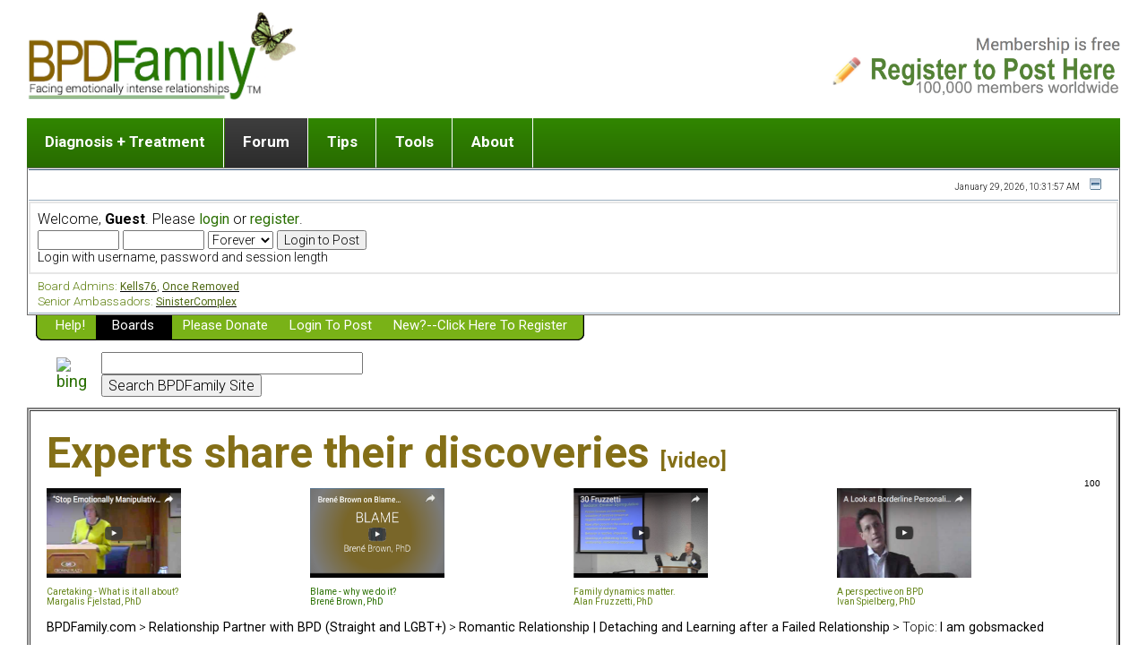

--- FILE ---
content_type: text/html; charset=UTF-8
request_url: https://bpdfamily.com/message_board/index.php?topic=116769.msg1149880
body_size: 158271
content:
<!DOCTYPE html PUBLIC "-//W3C//DTD XHTML 1.0 Transitional//EN" "http://www.w3.org/TR/xhtml1/DTD/xhtml1-transitional.dtd">
	<html xmlns="http://www.w3.org/1999/xhtml"><head>
	<meta http-equiv="Content-Type" content="text/html; charset=UTF-8" />
	<meta name="description" content="24-hour live discussions about Borderline Personality Disorder with other family members" />
	<meta name="keywords" content="Borderline personality disorder, Emotional Regulation Disorder" />
    <link rel="stylesheet" href="//fonts.googleapis.com/css?family=Roboto:100,300,400,500,700&amp;lang=en" />
	<script language="JavaScript" type="text/javascript" src="https://www.bpdfamily.com/message_board/Themes/default/script.js?fin11"></script>
	<script language="JavaScript" type="text/javascript"><!-- // --><![CDATA[
		var smf_theme_url = "https://www.bpdfamily.com/message_board/Themes/default";
		var smf_images_url = "https://www.bpdfamily.com/message_board/Themes/default/images";
		var smf_scripturl = "https://bpdfamily.com/message_board/index.php?PHPSESSID=4fd317caa96264196ee7cd17222d89f3&amp;";
		var smf_iso_case_folding = false;
		var smf_charset = "UTF-8";
	// ]]></script>
	<title>I am gobsmacked</title>
	<link rel="stylesheet" type="text/css" href="https://www.bpdfamily.com/message_board/Themes/default/style.css?fin11" />
	<link rel="stylesheet" type="text/css" href="https://www.bpdfamily.com/message_board/Themes/default/print.css?fin11" media="print" />
	<link rel="help" href="https://bpdfamily.com/message_board/index.php?PHPSESSID=4fd317caa96264196ee7cd17222d89f3&amp;action=help" target="_blank" />
	<link rel="search" href="https://bpdfamily.com/message_board/index.php?PHPSESSID=4fd317caa96264196ee7cd17222d89f3&amp;action=search" />
	<link rel="contents" href="https://bpdfamily.com/message_board/index.php?PHPSESSID=4fd317caa96264196ee7cd17222d89f3&amp;" />
	<link rel="prev" href="https://bpdfamily.com/message_board/index.php?PHPSESSID=4fd317caa96264196ee7cd17222d89f3&amp;topic=116769.0;prev_next=prev" />
	<link rel="next" href="https://bpdfamily.com/message_board/index.php?PHPSESSID=4fd317caa96264196ee7cd17222d89f3&amp;topic=116769.0;prev_next=next" />
	<link rel="index" href="https://bpdfamily.com/message_board/index.php?PHPSESSID=4fd317caa96264196ee7cd17222d89f3&amp;board=11.0" /><meta http-equiv="X-UA-Compatible" content="IE=EmulateIE7" />

	<script language="JavaScript" type="text/javascript"><!-- // --><![CDATA[
		var current_header = false;

		function shrinkHeader(mode)
		{
			document.cookie = "upshrink=" + (mode ? 1 : 0);
			document.getElementById("upshrink").src = smf_images_url + (mode ? "/upshrink2.gif" : "/upshrink.gif");

			document.getElementById("upshrinkHeader").style.display = mode ? "none" : "";
			document.getElementById("upshrinkHeader2").style.display = mode ? "none" : "";

			current_header = mode;
		}
	// ]]></script>
		<script language="JavaScript" type="text/javascript"><!-- // --><![CDATA[
			var current_header_ic = false;

			function shrinkHeaderIC(mode)
			{
				document.cookie = "upshrinkIC=" + (mode ? 1 : 0);
				document.getElementById("upshrink_ic").src = smf_images_url + (mode ? "/expand.gif" : "/collapse.gif");

				document.getElementById("upshrinkHeaderIC").style.display = mode ? "none" : "";

				current_header_ic = mode;
			}
		// ]]></script>
</head>
<body><!-- ************************************ -->

<table width="100%" border="0" cellspacing="0" cellpadding="0">
<tr>
<td colspan="2"><a title="Home page of BPDFamily.com, online relationship support" href="../"><img src="Themes/default/images/logo.png" alt="Home page of BPDFamily.com, online relationship support" align="left" height="100" border="0"></a><a title="Member registration here" href="Themes/default/register.html"><img src="Themes/default/images/register.png" alt="Member registration here" align="right" height="95" border="0"></a></td>
</tr>
<tr>
<td width="676"><img src="Themes/default/images/spacer.gif" alt="" height="20" width="32" border="0"></td>
<td></td>
</tr>
<!---<td bgcolor="#2c752" width="676"><img src="Themes/default/images/menu_bar.jpg" alt="" height="53" width="676" usemap="#menu_barcf93dbec" border="0"></td>-->
<td width="100%" border="0">
<ul class="menu-forum">

<li><a href="/">Diagnosis + Treatment</a>
<ul>
 <li><a title="The Big Picture " href="../#clinical-overview ">The Big Picture </a></li>
<li><a title="Dr. Jekyll and Mr. Hyde?" href="../content/Dr-Jekyll-and-Mr-Hyde">Dr. Jekyll and Mr. Hyde? [ Video ]</a></li>
<li><a title="5 Traits of Personality Disorders" href="../content/traits-personality-disorder">Five Dimensions of Human Personality</a></li>
<li><a title="Think It's BPD but How Can I Know?" href="../content/what-borderline-personality-disorder">Think It's BPD but How Can I Know?</a></li>
<li><a title="DSM Criteria for Personality Disorders" href="../content/borderline-personality-disorder">DSM Criteria for Personality Disorders </a></li>
<li><a title="Treatment BPD [ Video ]</" href="../content/treatment-borderline-personality-disorder">Treatment of BPD [ Video ]</a></li>
<li><a title="Getting a Loved One Into Therapy" href="../content/how-to-get-borderline-into-therapy">Getting a Loved One Into Therapy</a></li>
<li><a title="Top 50 Questions Members Ask" href="index.php?board=45.0;sort=views;desc">Top 50 Questions Members Ask</a></li>
<li><a title="Home page" href="/" >Home page</a></li>
</ul>
</li>
<li><a href="" class="active">Forum</a>
<ul>
<li><a title="Messageboards" href="">List of discussion groups</a>
<li><a title="First post" href="Themes/default/register.html">Making a first post</a>
<li><a title="Show posts" href="index.php?action=profile;sa=showPosts">Find last post</a>
<li><a title="Guidelines" href="../guidelines">Discussion group guidelines</a>
</ul>
</li>
<li><a href="#">Tips</a>
<ul>
<li><a title="Stop a pending break-up, reverse a recent break-up" href="../portfolio-save-relationship">Romantic relationship in or near breakup</a></li>
 <li><a title="Child, Teen, or Adult with Borderline Personality Disorder Traits" href="../portfolio-child">Child (adult or adolescent) with BPD</a></li>
<li><a title="Sibling, In-laws, Extended Family or Parent  with Borderline Personality Disorder Traits" href="../portfolio-parent">Sibling or Parent with BPD</a></li>
<li><a title="Boyfriend, Girlfriend, Gay or Lesbian Partner with Borderline Personality Disorder Traits" href="../portfolio-4-cols">Boyfriend/Girlfriend with BPD</a></li>
<li><a title="Partner or Spouse with Borderline Personality Disorder Traits" href="../portfolio-4-cols">Partner or Spouse with BPD</a></li>
<li><a title="Being Abandoned or Breaking Up from "BPD" or High Conflict Relationship" href="../portfolio-broken">Surviving a Failed Romantic Relationship</a></li>
</ul>
</li>
<li><a href="#">Tools</a>
<ul>
<li><a title="Mindfulness" href="../content/triggering-and-mindfulness-and-wise-mind">Wisemind</a></li>
<li><a title="Ending conflict" href="../content/ending-conflict">Ending conflict (3 minute lesson)</a></li>
<li><a title="Listen with Empathy" href="../content/listen-with-empathy">Listen with Empathy</a></li>
<li><a title="Don't Be Invalidating" href="../content/communication-skills-validation">Don't Be Invalidating</a></li>
<li><a title="Setting boundaries" href="../content/setting-boundaries">Setting boundaries</a></li>
<li><a title="On-line CBT" href="../content/line-cognitive-therapy-program">On-line CBT</a></li>
<li><a title="Book reviews" href="../content/book-reviews">Book reviews</a></li>
<li><a title="Member Workshops" href="index.php?board=36.0">Member workshops</a></li>
</ul>
</li>

<li><a href="#">About</a>
<ul>
<li><a href="../about">Mission and Purpose</a></li>
<li><a href="../content/policies">Website Policies</a></li>
<li><a title="Eligibility" href="../content/membership">Membership Eligibility</a></li>
<li><a title="Eligibility" href="index.php?action=treasury">Please Donate</a></li>
</ul>
</li>
</ul>
</td>
<!--<td bgcolor="#318200"><img src="Themes/default/images/spacer.gif" alt="" height="10" width="1" border="0"></td>-->
<td></td>
</table>
<map name="menu_barcf93dbec"><area shape="rect" coords="557,7,659,46" href="../about" alt=""><area shape="rect" coords="210,6,358,42" href="../content/book-reviews" alt=""><area shape="rect" coords="269,28,272,31" alt=""><area shape="rect" coords="89,6,194,44" href="../portfolio-child" alt=""><area shape="rect" coords="5,6,78,45" href='../index.php' alt=""></map>

<script type="text/javascript">
<!--
function popup(mylink, windowname)
{
if (! window.focus)return true;
var href;
if (typeof(mylink) == 'string')
   href=mylink;
else
   href=mylink.href;
window.open(href, windowname, 'width=420,height=600,scrollbars=yes');
return false;
}
//-->
</script>
	<div class="tborder" >
		<table width="100%" cellpadding="0" cellspacing="0" border="0">
			<tr>
				<td class="catbg" height="0">
					<span style="font-family: Verdana, sans-serif; font-size: 140%; "></span>
				</td>
				<td align="right" class="catbg">
					
				</td>
			</tr>
		</table>
		<table width="100%" cellpadding="0" cellspacing="0" border="0" >
			<tr>
				<td class="titlebg2" height="32" align="right">
					<span class="smalltext">January 29, 2026, 10:31:57 AM </span>
					<a href="#" onclick="shrinkHeader(!current_header); return false;"><img id="upshrink" src="https://www.bpdfamily.com/message_board/Themes/default/images/upshrink.gif" alt="*" title="Shrink or expand the header." align="bottom" style="margin: 0 1ex;" /></a>
				</td>
			</tr>
			<tr id="upshrinkHeader">
				<td valign="top" colspan="2">
					<table width="100%" class="bordercolor" cellpadding="8" cellspacing="1" border="0" style="margin-top: 1px;">
						<tr>
							<td colspan="2" width="100%" valign="top" class="windowbg2"><span class="middletext">Welcome, <b>Guest</b>. Please <a href="https://bpdfamily.com/message_board/index.php?PHPSESSID=4fd317caa96264196ee7cd17222d89f3&amp;action=login">login</a> or <a href="https://bpdfamily.com/message_board/index.php?PHPSESSID=4fd317caa96264196ee7cd17222d89f3&amp;action=register">register</a>.				</span>
								<script language="JavaScript" type="text/javascript" src="https://www.bpdfamily.com/message_board/Themes/default/sha1.js"></script>

								<form action="https://bpdfamily.com/message_board/index.php?PHPSESSID=4fd317caa96264196ee7cd17222d89f3&amp;action=login2" method="post" accept-charset="UTF-8" class="middletext" style="margin: 3px 1ex 1px 0;" onsubmit="hashLoginPassword(this, 'fd12ca3011c4196e7118570f6f01882e');">
									<input type="text" name="user" size="10" /> <input type="password" name="passwrd" size="10" />
									<select name="cookielength">
										<option value="60">1 Hour</option>
										<option value="300">5 Hours</option>
       									<option value="1440">1 Day</option>
										<option value="10080">1 Week</option>
										<option value="-1" selected="selected">Forever</option>
									</select>
									<input type="submit" value="Login to Post" /><br />
									<span class="middletext">Login with username, password and session length</span>
									<input type="hidden" name="hash_passwrd" value="" />
								</form>
							</td>

						</tr>
					</table>
				</td>
			</tr>
		</table>
		<table id="upshrinkHeader2" width="100%" cellpadding="4" cellspacing="0" border="0">
			<tr>
				<td width="90%" class="titlebg2">
					<span class="normaltext"><span style="font-size: 10pt; line-height: 1.3em;"><span style="color: #638417;">Board Admins:</span></span><span style="font-size: 9pt; line-height: 1.3em;"> <a href="https://bpdfamily.com/message_board/index.php?PHPSESSID=4fd317caa96264196ee7cd17222d89f3&amp;action=profile;u=71649" target="_blank"><span style="color: #4E6812;">Kells76</span></a>, <a href="https://bpdfamily.com/message_board/index.php?PHPSESSID=4fd317caa96264196ee7cd17222d89f3&amp;action=profile;u=44614" target="_blank"><span style="color: #4E6812;">Once Removed</span></a> </span><br /><span style="font-size: 10pt; line-height: 1.3em;"><span style="color: #638417;">Senior Ambassadors:</span></span><span style="font-size: 9pt; line-height: 1.3em;"> <a href="https://bpdfamily.com/message_board/index.php?PHPSESSID=4fd317caa96264196ee7cd17222d89f3&amp;action=profile;u=113311" target="_blank"><span style="color: #4E6812;">SinisterComplex</span></a> </span><br /></span>
				</td>
				<td class="titlebg2" align="right" nowrap="nowrap" valign="top">
				</td>
			</tr>
		</table>
	</div>
			<table cellpadding="0" cellspacing="0" border="0" style="margin-left: 10px;">
				<tr>
					<td class="maintab_first">&nbsp;</td>
				<td valign="top" class="maintab_back">
					<a href="index.php?topic=319251">Help!</a>
				</td><td class="maintab_active_first">&nbsp;</td>
				<td valign="top" class="maintab_active_back">
					<a href="https://bpdfamily.com/message_board/index.php?PHPSESSID=4fd317caa96264196ee7cd17222d89f3&amp;">Boards</a>
				</td><td class="maintab_active_last">&nbsp;</td>
				<td valign="top" class="maintab_back">
					<a href="https://bpdfamily.com/message_board/index.php?PHPSESSID=4fd317caa96264196ee7cd17222d89f3&amp;action=treasury">Please Donate</a>
				</td>
				<td valign="top" class="maintab_back">
					<a href="https://bpdfamily.com/message_board/index.php?PHPSESSID=4fd317caa96264196ee7cd17222d89f3&amp;action=login">Login to Post</a>
				</td>
				<td valign="top" class="maintab_back">
					<a href="https://bpdfamily.com/message_board/index.php?PHPSESSID=4fd317caa96264196ee7cd17222d89f3&amp;action=register">New?--Click here to register</a>
				</td>
				<td class="maintab_last">&nbsp;</td>
			</tr>
		</table><!-- Notes for using this ad
     Location: Display ads on every page right below the men u
     Frequency: Continuously
     ************************************ -->
<table border="0" cellspacing="0" cellpadding="0">
<tr>
<td width="30"><img src="images/spacer.gif" alt="" height="10" width="26" border="0"></td>
<td><img src="images/spacer.gif" alt="" height="10" width="32" border="0"></td>
</tr>
	<tr>
<td width="30"></td>
<td>
<table width="500" border="0" cellspacing="0" cellpadding="0">
<tr><td><!-- BING CSE Search Box Begins 
         -->
<form method="get" action="http://www.bing.com/search">
<input type="hidden" name="cp" value="1252" />
<input type="hidden" name="FORM" value="FREESS" />
 <table bgcolor="#FFFFFF">
  <tr>
   <td>
    <a href="http://www.bing.com/">
    <img src="http://www.bing.com/siteowner/s/siteowner/Logo_51x19_Dark.png" border="0" ALT="bing" />
    </a>
   </td>
   <td>
    <input type="text" name="q" size="30" />
    <input type="submit" value="Search BPDFamily Site" />
    <input type="hidden" name="q1" value="site:bpdfamily.com" />
   </td>
  </tr>
 </table>
</form>
<!-- Bing CSE Search Box Ends 
     --></td></tr>
</table>
</td>
</tr>
</table>
	<div id="bodyarea" style="padding: 1ex 0px 2ex 0px;"><div align="left">
	<table border="2" cellspacing="1" cellpadding="18">
		<tr>
			<td>
				<table width="100%" border="0" cellspacing="0" cellpadding="0">
					<tr>
						<td colspan="4"><b><font size="7" color="#846f17">Experts share their discoveries </font><font size="5" color="#846f17">[video]</font><font size="7" color="#846f17"> </font></b></td>
					</tr>
					<tr>
						<td>
							<table width="100%" border="0" cellspacing="0" cellpadding="0">
								<tr>
									<td width="25%"><img src="images/spacer.gif" alt="" height="10" width="160" border="0"></td>
								</tr>
							</table>
						</td>
						<td></td>
						<td></td>
						<td>
							<div align="right">
								<font size="1" face="Arial,Helvetica,Geneva,Swiss,SunSans-Regular">100</font></div>
						</td>
					</tr>
					<tr>
						<td width="25%"><a href="index.php?topic=303203"><img src="../audio/fjelstad.png" alt="" height="100" width="150" border="0"></a></td>
						<td width="25%"><a href="index.php?topic=302852"><img src="../audio/brown-blame.png" alt="" height="100" width="150" border="0"></a></td>
						<td width="25%"><a href="index.php?topic=302934"><img src="../audio/fruzzetti.png" alt="" height="100" width="150" border="0"></a></td>
						<td width="25%"><a href="index.php?topic=302605"><img src="../audio/speilberg.png" alt="" height="100" width="150" border="0"></a></td>
					</tr>
					<tr>
						<td width="25%"><img src="images/spacer.gif" alt="" height="10" width="170" border="0"></td>
						<td width="25%"><img src="images/spacer.gif" alt="" height="10" width="170" border="0"></td>
						<td width="25%"><img src="images/spacer.gif" alt="" height="10" width="170" border="0"></td>
						<td width="25%"><img src="images/spacer.gif" alt="" height="10" width="170" border="0"></td>
					</tr>
					<tr>
						<td valign="top" width="25%"><font size="1" color="#638417"><a href="index.php?topic=303203"><font size="1" color="#638417">Caretaking - What is it all about?</font><br>
										<font size="1" color="#638417">Margalis Fjelstad, PhD</font></a></td>
						<td valign="top" width="25%">
							<table width="160" border="0" cellspacing="0" cellpadding="0">
								<tr>
									<td>
											<table width="160" border="0" cellspacing="0" cellpadding="0">
												<tr>
													<td><font size="1" color="#638417"><a href="index.php?topic=302852">Blame - why we do it?<br>
																Brené Brown, PhD</a></font></td>
												</tr>
											</table>
										</td>
								</tr>
							</table>
						</td>
						<td valign="top" width="25%">
							<table width="160" border="0" cellspacing="0" cellpadding="0">
								<tr>
									<td><font size="1" color="#638417"><a href="index.php?topic=302934"><font size="1" color="#638417">Family dynamics matter.</font><br>
													<font size="1" color="#638417">Alan Fruzzetti, PhD</font></a></font></td>
								</tr>
							</table>
						</td>
						<td valign="top" width="25%">
							<table width="160" border="0" cellspacing="0" cellpadding="0">
								<tr>
									<td><font size="1" color="#638417"><a href="index.php?topic=302605"><font size="1" color="#638417">A perspective on BPD</font><br>
													<font size="1" color="#638417">Ivan Spielberg, PhD</font></a></td>
								</tr>
							</table>
						</td>
					</tr>
			
			</td>
		</tr>
</table>
<a name="top"></a>
<a name="msg1149214"></a>
<div><div class="nav" style="font-size: smaller; margin-bottom: 2ex; margin-top: 2ex;"><b><a href="https://bpdfamily.com/message_board/index.php?PHPSESSID=4fd317caa96264196ee7cd17222d89f3&amp;" class="nav">BPDFamily.com</a></b>&nbsp;>&nbsp;<b><a href="https://bpdfamily.com/message_board/index.php?PHPSESSID=4fd317caa96264196ee7cd17222d89f3&amp;#20" class="nav">Relationship Partner with BPD (Straight and LGBT+)</a></b>&nbsp;>&nbsp;<b><a href="https://bpdfamily.com/message_board/index.php?PHPSESSID=4fd317caa96264196ee7cd17222d89f3&amp;board=11.0" class="nav">Romantic Relationship | Detaching and Learning after a Failed Relationship</a></b>&nbsp;>&nbsp;Topic: <b><a href="https://bpdfamily.com/message_board/index.php?PHPSESSID=4fd317caa96264196ee7cd17222d89f3&amp;topic=116769.0" class="nav">I am gobsmacked</a></b></div></div>
<table width="100%" cellpadding="0" cellspacing="0" border="0">
	<tr>
		<td class="middletext" valign="bottom" style="padding-bottom: 4px;">Pages: [<b>1</b>] <a class="navPages" href="https://bpdfamily.com/message_board/index.php?PHPSESSID=4fd317caa96264196ee7cd17222d89f3&amp;topic=116769.30">2</a> &nbsp;<a href="https://bpdfamily.com/message_board/index.php?PHPSESSID=4fd317caa96264196ee7cd17222d89f3&amp;topic=116769.0;all">All</a>   &nbsp;&nbsp;<a href="#lastPost"><b>Go Down</b></a></td>
		<td align="right" style="padding-right: 1ex;">
			<div class="nav" style="margin-bottom: 2px;"> <a href="https://bpdfamily.com/message_board/index.php?PHPSESSID=4fd317caa96264196ee7cd17222d89f3&amp;topic=116769.0;prev_next=prev#new">&laquo; previous</a> <a href="https://bpdfamily.com/message_board/index.php?PHPSESSID=4fd317caa96264196ee7cd17222d89f3&amp;topic=116769.0;prev_next=next#new">next &raquo;</a></div>
			<table cellpadding="0" cellspacing="0">
				<tr>
					
		<td class="mirrortab_first">&nbsp;</td>
		<td class="mirrortab_back"><a href="https://bpdfamily.com/message_board/index.php?PHPSESSID=4fd317caa96264196ee7cd17222d89f3&amp;action=printpage;topic=116769.0" target="_blank">Print</a></td>
		<td class="mirrortab_last">&nbsp;</td>
				</tr>
			</table>
		</td>
	</tr>
</table>
<table width="100%" cellpadding="3" cellspacing="0" border="0" class="tborder" style="border-bottom: 0;">
		<tr class="catbg3">
				<td valign="middle" width="2%" style="padding-left: 6px;">
						<img src="https://www.bpdfamily.com/message_board/Themes/default/images/topic/veryhot_post.gif" align="bottom" alt="" />
				</td>
				<td width="13%"> Author</td>
				<td valign="middle" width="85%" style="padding-left: 6px;" id="top_subject">
						Topic: I am gobsmacked &nbsp;(Read 6864 times)
				</td>
		</tr>
</table>
<form action="https://bpdfamily.com/message_board/index.php?PHPSESSID=4fd317caa96264196ee7cd17222d89f3&amp;action=quickmod2;topic=116769.0" method="post" accept-charset="UTF-8" name="quickModForm" id="quickModForm" style="margin: 0;" onsubmit="return in_edit_mode == 1 ? modify_save('fd12ca3011c4196e7118570f6f01882e') : confirm('Are you sure you want to do this?');">
<table cellpadding="0" cellspacing="0" border="0" width="100%" class="bordercolor">
	<tr><td style="padding: 1px 1px 0 1px;">
		<table width="100%" cellpadding="3" cellspacing="0" border="0">
			<tr><td class="windowbg">
				<table width="100%" cellpadding="5" cellspacing="0" style="table-layout: fixed;">
					<tr>
						<td valign="top" width="16%" rowspan="2" style="overflow: hidden;">
							<b><a href="https://bpdfamily.com/message_board/index.php?PHPSESSID=4fd317caa96264196ee7cd17222d89f3&amp;action=profile;u=35761" title="View the profile of Butterfly03">Butterfly03</a></b>
							<div class="smalltext">
								<img src="https://www.bpdfamily.com/message_board/Themes/default/images/stargmodx.gif" alt="*" border="0" /><img src="https://www.bpdfamily.com/message_board/Themes/default/images/stargmodx.gif" alt="*" border="0" /><img src="https://www.bpdfamily.com/message_board/Themes/default/images/stargmodx.gif" alt="*" border="0" /><img src="https://www.bpdfamily.com/message_board/Themes/default/images/stargmodx.gif" alt="*" border="0" /><br />
								<img src="https://www.bpdfamily.com/message_board/Themes/default/images/useroff.gif" alt="Offline" border="0" style="margin-top: 2px;" /><span class="smalltext"> Offline</span><br /><br />
								Gender: <img src="https://www.bpdfamily.com/message_board/Themes/default/images/Female.gif" alt="Female" border="0" /><br />
						What is your sexual orientation: Straight<br />
								Posts: 355<br />
								<br />
								
								
								
								<br />
							</div>
						</td>
						<td valign="top" width="85%" height="100%">
							<table width="100%" border="0"><tr>
								<td valign="middle"><a href="https://bpdfamily.com/message_board/index.php?PHPSESSID=4fd317caa96264196ee7cd17222d89f3&amp;topic=116769.msg1149214#msg1149214"><img src="https://www.bpdfamily.com/message_board/Themes/default/images/post/xx.gif" alt="" border="0" /></a></td>
								<td valign="middle">
									<div style="font-weight: bold;" id="subject_1149214">
										<a href="https://bpdfamily.com/message_board/index.php?PHPSESSID=4fd317caa96264196ee7cd17222d89f3&amp;topic=116769.msg1149214#msg1149214">I am gobsmacked</a>
									</div>
									<div class="smalltext">&#171; <b> on:</b> April 02, 2010, 07:43:53 AM  &#187;</div></td>
								<td align="right" valign="bottom" height="20" style="font-size: smaller;">
								</td>
							</tr></table>
							<hr width="100%" size="1" class="hrcolor" />
							<div class="post">I think the title says it all... .i am gobsmacked and numb. i gave my ex another chance yeh I know Oh butterfly what are you doing you dont have to tell me... .well here is why I am gobsmacked... .I receive a call at 1am this morning from Mr BPD he is walking home after been out with his new friends at his new job he tells me in his conversation that if i didnt have my son i would be living with him and evrything would be so different, he asked me to leave the town where i live and move me and my son two hours away to where he lives in our own place just me and my boy and he would keep his unit where he lives now and he would come over heaps what kind of set up is that? he said he wouldnt be able to &quot;handle&quot; my son after a day at work thats why he doesnt want to live with me but he loves me very much but i am a single mother first off so he musnt love who i really am if he not going to ne fully accepting of my son in the way i see fit... .during his outing with his new mates i tried to ring him twice and twice he rejected my call i asked him about it his reply was that he couldnt get his phone out of his pocket properly so why didnt he ring me back to see what i wanted - what was he hiding? so he doesnt want to loose me and he says that he loves me but he expects me to move so far away from home with my boy and rent a place on my own for his convenience? now what tops of this angry outburst i was just going through my mobile looking at photos and videos and i found a video that he took that i didnt know he had when i was last down there with my son, i thought he had taken a photo of me and my son and at the end of the 40second video i was unawares that he had taken he calls me &quot;IDIOT ONE&quot; and my son &quot;IDIOT TWO&quot; is this guy for real? does he think that is funny to me that is down and outright disrespectfull after all i have forgiven him for... .also this is a bit personal but he was sending the bizarest msgs to me once he got home from his outing - asking if i would ever share him with anyone in particular another male of all bloody things and he said that his next door neighbour angela who is a bisexual has a crush on me and would like to watch me and him... .i went off on the phone&nbsp; i said i am in a relationship when you are in a relationship you do not share who you are with otherwise why be in a relationship in the first place he then turned it round onto me and said i took him the wrong way and he was only joking WHAT THE? i am furious over the occurances over the last 24hrs and have decided i have made a big mistake by not going ahead with my AVO so he couldnt contact me he is NEVER going to grow up and be a mature adult or be accepting of my child in the way i want... .should i be feeling the way i am right now am i being too touchy over the video he secretly took on my phone calling me and my son a idiot... .am i just someone to him to use to facilitate his needs? how can he say he loves me he so convince me that he had changed... .</div>
						</td>
					</tr>
					<tr>
						<td valign="bottom" class="smalltext" width="85%">
							<table width="100%" border="0" style="table-layout: fixed;"><tr>
								<td colspan="2" class="smalltext" width="100%">
								</td>
							</tr><tr>
								<td valign="bottom" class="smalltext" id="modified_1149214">
								</td>
								<td align="right" valign="bottom" class="smalltext">
									<img src="https://www.bpdfamily.com/message_board/Themes/default/images/ip.gif" alt="" border="0" />
									Logged
								</td>
							</tr></table>
						</td>
					</tr>
				</table>
			</td></tr>
		</table>
	</td></tr>
	<tr><td style="padding: 1px 1px 0 1px;">
		<a name="msg1149220"></a>
		<table width="100%" cellpadding="3" cellspacing="0" border="0">
			<tr><td class="windowbg2">
				<table width="100%" cellpadding="5" cellspacing="0" style="table-layout: fixed;">
					<tr>
						<td valign="top" width="16%" rowspan="2" style="overflow: hidden;">
							<b><a href="https://bpdfamily.com/message_board/index.php?PHPSESSID=4fd317caa96264196ee7cd17222d89f3&amp;action=profile;u=38477" title="View the profile of PlanetBob">PlanetBob</a></b>
							<div class="smalltext">
								<img src="https://www.bpdfamily.com/message_board/Themes/default/images/stargmodx.gif" alt="*" border="0" /><img src="https://www.bpdfamily.com/message_board/Themes/default/images/stargmodx.gif" alt="*" border="0" /><br />
								<img src="https://www.bpdfamily.com/message_board/Themes/default/images/useroff.gif" alt="Offline" border="0" style="margin-top: 2px;" /><span class="smalltext"> Offline</span><br /><br />
								Gender: <img src="https://www.bpdfamily.com/message_board/Themes/default/images/Male.gif" alt="Male" border="0" /><br />
						What is your sexual orientation: Straight<br />
						Relationship status: Divorce in progress<br />
								Posts: 62<br />
								<br />
								
								
								
								<br />
								<a href="bpdfamily.com/message_board/index.php?topic=114371.0" title="My Intro" target="_blank"><img src="https://www.bpdfamily.com/message_board/Themes/default/images/www_sm.gif" alt="WWW" border="0" /></a>
							</div>
						</td>
						<td valign="top" width="85%" height="100%">
							<table width="100%" border="0"><tr>
								<td valign="middle"><a href="https://bpdfamily.com/message_board/index.php?PHPSESSID=4fd317caa96264196ee7cd17222d89f3&amp;topic=116769.msg1149220#msg1149220"><img src="https://www.bpdfamily.com/message_board/Themes/default/images/post/xx.gif" alt="" border="0" /></a></td>
								<td valign="middle">
									<div style="font-weight: bold;" id="subject_1149220">
										<a href="https://bpdfamily.com/message_board/index.php?PHPSESSID=4fd317caa96264196ee7cd17222d89f3&amp;topic=116769.msg1149220#msg1149220">Re: I am gobsmacked</a>
									</div>
									<div class="smalltext">&#171; <b>Reply #1 on:</b> April 02, 2010, 07:58:08 AM  &#187;</div></td>
								<td align="right" valign="bottom" height="20" style="font-size: smaller;">
								</td>
							</tr></table>
							<hr width="100%" size="1" class="hrcolor" />
							<div class="post">Butterfly03, my heart breaks for you. IMHO if he cannot handle your son then he doesn&#039;t deserve you. If he is calling you and your son names then he doesn&#039;t deserve you. You already know what you need to do for you and I am confident that you don&#039;t want your son exposed to that sort of life. Be strong, stick with your decision and move on. He doesn&#039;t deserve you.<br/><br/> x<br/><br/></div>
						</td>
					</tr>
					<tr>
						<td valign="bottom" class="smalltext" width="85%">
							<table width="100%" border="0" style="table-layout: fixed;"><tr>
								<td colspan="2" class="smalltext" width="100%">
								</td>
							</tr><tr>
								<td valign="bottom" class="smalltext" id="modified_1149220">
								</td>
								<td align="right" valign="bottom" class="smalltext">
									<img src="https://www.bpdfamily.com/message_board/Themes/default/images/ip.gif" alt="" border="0" />
									Logged
								</td>
							</tr></table>
						</td>
					</tr>
				</table>
			</td></tr>
		</table>
	</td></tr>
	<tr><td style="padding: 1px 1px 0 1px;">
		<a name="msg1149231"></a>
		<table width="100%" cellpadding="3" cellspacing="0" border="0">
			<tr><td class="windowbg">
				<table width="100%" cellpadding="5" cellspacing="0" style="table-layout: fixed;">
					<tr>
						<td valign="top" width="16%" rowspan="2" style="overflow: hidden;">
							<b><a href="https://bpdfamily.com/message_board/index.php?PHPSESSID=4fd317caa96264196ee7cd17222d89f3&amp;action=profile;u=32147" title="View the profile of Tippy">Tippy</a></b>
							<div class="smalltext">
								<img src="https://www.bpdfamily.com/message_board/Themes/default/images/stargmodx.gif" alt="*" border="0" /><img src="https://www.bpdfamily.com/message_board/Themes/default/images/stargmodx.gif" alt="*" border="0" /><img src="https://www.bpdfamily.com/message_board/Themes/default/images/stargmodx.gif" alt="*" border="0" /><img src="https://www.bpdfamily.com/message_board/Themes/default/images/stargmodx.gif" alt="*" border="0" /><img src="https://www.bpdfamily.com/message_board/Themes/default/images/stargmodx.gif" alt="*" border="0" /><img src="https://www.bpdfamily.com/message_board/Themes/default/images/stargmodx.gif" alt="*" border="0" /><br />
								<img src="https://www.bpdfamily.com/message_board/Themes/default/images/useroff.gif" alt="Offline" border="0" style="margin-top: 2px;" /><span class="smalltext"> Offline</span><br /><br />
								Gender: <img src="https://www.bpdfamily.com/message_board/Themes/default/images/Female.gif" alt="Female" border="0" /><br />
						What is your sexual orientation: Straight<br />
								Posts: 751<br />
								<br />
								<div style="overflow: auto; width: 100%;"><img src="https://www.bpdfamily.com/message_board/avatars/New_Life/charlie_brown_smiles.jpg" alt="" class="avatar" border="0" /></div><br />
								
								
								
								<br />
							</div>
						</td>
						<td valign="top" width="85%" height="100%">
							<table width="100%" border="0"><tr>
								<td valign="middle"><a href="https://bpdfamily.com/message_board/index.php?PHPSESSID=4fd317caa96264196ee7cd17222d89f3&amp;topic=116769.msg1149231#msg1149231"><img src="https://www.bpdfamily.com/message_board/Themes/default/images/post/xx.gif" alt="" border="0" /></a></td>
								<td valign="middle">
									<div style="font-weight: bold;" id="subject_1149231">
										<a href="https://bpdfamily.com/message_board/index.php?PHPSESSID=4fd317caa96264196ee7cd17222d89f3&amp;topic=116769.msg1149231#msg1149231">Re: I am gobsmacked</a>
									</div>
									<div class="smalltext">&#171; <b>Reply #2 on:</b> April 02, 2010, 08:13:20 AM  &#187;</div></td>
								<td align="right" valign="bottom" height="20" style="font-size: smaller;">
								</td>
							</tr></table>
							<hr width="100%" size="1" class="hrcolor" />
							<div class="post">Oh butterfly... .no, I am not going to say it as you have said it yourself.&nbsp; Please, please, please just get away from this awful man. Just treat this little adventure back into oz as a very bad experience and one that should never be repeated... .you went back and learnt another lesson in BPD.&nbsp; You have graduated now so you need to take your lessons and RUN!</div>
						</td>
					</tr>
					<tr>
						<td valign="bottom" class="smalltext" width="85%">
							<table width="100%" border="0" style="table-layout: fixed;"><tr>
								<td colspan="2" class="smalltext" width="100%">
								</td>
							</tr><tr>
								<td valign="bottom" class="smalltext" id="modified_1149231">
								</td>
								<td align="right" valign="bottom" class="smalltext">
									<img src="https://www.bpdfamily.com/message_board/Themes/default/images/ip.gif" alt="" border="0" />
									Logged
								</td>
							</tr></table>
						</td>
					</tr>
				</table>
			</td></tr>
		</table>
	</td></tr>
	<tr><td style="padding: 1px 1px 0 1px;">
		<a name="msg1149249"></a>
		<table width="100%" cellpadding="3" cellspacing="0" border="0">
			<tr><td class="windowbg2">
				<table width="100%" cellpadding="5" cellspacing="0" style="table-layout: fixed;">
					<tr>
						<td valign="top" width="16%" rowspan="2" style="overflow: hidden;">
							<b><a href="https://bpdfamily.com/message_board/index.php?PHPSESSID=4fd317caa96264196ee7cd17222d89f3&amp;action=profile;u=35761" title="View the profile of Butterfly03">Butterfly03</a></b>
							<div class="smalltext">
								<img src="https://www.bpdfamily.com/message_board/Themes/default/images/stargmodx.gif" alt="*" border="0" /><img src="https://www.bpdfamily.com/message_board/Themes/default/images/stargmodx.gif" alt="*" border="0" /><img src="https://www.bpdfamily.com/message_board/Themes/default/images/stargmodx.gif" alt="*" border="0" /><img src="https://www.bpdfamily.com/message_board/Themes/default/images/stargmodx.gif" alt="*" border="0" /><br />
								<img src="https://www.bpdfamily.com/message_board/Themes/default/images/useroff.gif" alt="Offline" border="0" style="margin-top: 2px;" /><span class="smalltext"> Offline</span><br /><br />
								Gender: <img src="https://www.bpdfamily.com/message_board/Themes/default/images/Female.gif" alt="Female" border="0" /><br />
						What is your sexual orientation: Straight<br />
								Posts: 355<br />
								<br />
								
								
								
								<br />
							</div>
						</td>
						<td valign="top" width="85%" height="100%">
							<table width="100%" border="0"><tr>
								<td valign="middle"><a href="https://bpdfamily.com/message_board/index.php?PHPSESSID=4fd317caa96264196ee7cd17222d89f3&amp;topic=116769.msg1149249#msg1149249"><img src="https://www.bpdfamily.com/message_board/Themes/default/images/post/xx.gif" alt="" border="0" /></a></td>
								<td valign="middle">
									<div style="font-weight: bold;" id="subject_1149249">
										<a href="https://bpdfamily.com/message_board/index.php?PHPSESSID=4fd317caa96264196ee7cd17222d89f3&amp;topic=116769.msg1149249#msg1149249">Re: I am gobsmacked</a>
									</div>
									<div class="smalltext">&#171; <b>Reply #3 on:</b> April 02, 2010, 08:40:20 AM  &#187;</div></td>
								<td align="right" valign="bottom" height="20" style="font-size: smaller;">
								</td>
							</tr></table>
							<hr width="100%" size="1" class="hrcolor" />
							<div class="post">Thanks guys I am so <b>HURT AND UPSET </b> one major step backwards for me</div>
						</td>
					</tr>
					<tr>
						<td valign="bottom" class="smalltext" width="85%">
							<table width="100%" border="0" style="table-layout: fixed;"><tr>
								<td colspan="2" class="smalltext" width="100%">
								</td>
							</tr><tr>
								<td valign="bottom" class="smalltext" id="modified_1149249">
								</td>
								<td align="right" valign="bottom" class="smalltext">
									<img src="https://www.bpdfamily.com/message_board/Themes/default/images/ip.gif" alt="" border="0" />
									Logged
								</td>
							</tr></table>
						</td>
					</tr>
				</table>
			</td></tr>
		</table>
	</td></tr>
	<tr><td style="padding: 1px 1px 0 1px;">
		<a name="msg1149254"></a>
		<table width="100%" cellpadding="3" cellspacing="0" border="0">
			<tr><td class="windowbg">
				<table width="100%" cellpadding="5" cellspacing="0" style="table-layout: fixed;">
					<tr>
						<td valign="top" width="16%" rowspan="2" style="overflow: hidden;">
							<b><a href="https://bpdfamily.com/message_board/index.php?PHPSESSID=4fd317caa96264196ee7cd17222d89f3&amp;action=profile;u=32147" title="View the profile of Tippy">Tippy</a></b>
							<div class="smalltext">
								<img src="https://www.bpdfamily.com/message_board/Themes/default/images/stargmodx.gif" alt="*" border="0" /><img src="https://www.bpdfamily.com/message_board/Themes/default/images/stargmodx.gif" alt="*" border="0" /><img src="https://www.bpdfamily.com/message_board/Themes/default/images/stargmodx.gif" alt="*" border="0" /><img src="https://www.bpdfamily.com/message_board/Themes/default/images/stargmodx.gif" alt="*" border="0" /><img src="https://www.bpdfamily.com/message_board/Themes/default/images/stargmodx.gif" alt="*" border="0" /><img src="https://www.bpdfamily.com/message_board/Themes/default/images/stargmodx.gif" alt="*" border="0" /><br />
								<img src="https://www.bpdfamily.com/message_board/Themes/default/images/useroff.gif" alt="Offline" border="0" style="margin-top: 2px;" /><span class="smalltext"> Offline</span><br /><br />
								Gender: <img src="https://www.bpdfamily.com/message_board/Themes/default/images/Female.gif" alt="Female" border="0" /><br />
						What is your sexual orientation: Straight<br />
								Posts: 751<br />
								<br />
								<div style="overflow: auto; width: 100%;"><img src="https://www.bpdfamily.com/message_board/avatars/New_Life/charlie_brown_smiles.jpg" alt="" class="avatar" border="0" /></div><br />
								
								
								
								<br />
							</div>
						</td>
						<td valign="top" width="85%" height="100%">
							<table width="100%" border="0"><tr>
								<td valign="middle"><a href="https://bpdfamily.com/message_board/index.php?PHPSESSID=4fd317caa96264196ee7cd17222d89f3&amp;topic=116769.msg1149254#msg1149254"><img src="https://www.bpdfamily.com/message_board/Themes/default/images/post/xx.gif" alt="" border="0" /></a></td>
								<td valign="middle">
									<div style="font-weight: bold;" id="subject_1149254">
										<a href="https://bpdfamily.com/message_board/index.php?PHPSESSID=4fd317caa96264196ee7cd17222d89f3&amp;topic=116769.msg1149254#msg1149254">Re: I am gobsmacked</a>
									</div>
									<div class="smalltext">&#171; <b>Reply #4 on:</b> April 02, 2010, 08:47:52 AM  &#187;</div></td>
								<td align="right" valign="bottom" height="20" style="font-size: smaller;">
								</td>
							</tr></table>
							<hr width="100%" size="1" class="hrcolor" />
							<div class="post">I am soo sorry for how you feel, when you return to pwBPD all your hopes and dreams of the future come rushing back and you feel great, then it comes crashing down and all that hard work you have done being away from him and trying to build a better life for yourself just ends up in the gutter.&nbsp; Just start again, grieve some more and just pick yourself up and start again.&nbsp; The thing is butterfly, this is nothing to do with him now as you know who he is and how he behaves, this is all to do with you now and getting yourself better.&nbsp; I am feeling so bad for you cos you were so positive and working towards a great new future for you and your son.&nbsp; You have just taken a slighty wrong path, its time to get back to where you were before you went back to him.&nbsp; Good luck.</div>
						</td>
					</tr>
					<tr>
						<td valign="bottom" class="smalltext" width="85%">
							<table width="100%" border="0" style="table-layout: fixed;"><tr>
								<td colspan="2" class="smalltext" width="100%">
								</td>
							</tr><tr>
								<td valign="bottom" class="smalltext" id="modified_1149254">
								</td>
								<td align="right" valign="bottom" class="smalltext">
									<img src="https://www.bpdfamily.com/message_board/Themes/default/images/ip.gif" alt="" border="0" />
									Logged
								</td>
							</tr></table>
						</td>
					</tr>
				</table>
			</td></tr>
		</table>
	</td></tr>
	<tr><td style="padding: 1px 1px 0 1px;">
		<a name="msg1149256"></a>
		<table width="100%" cellpadding="3" cellspacing="0" border="0">
			<tr><td class="windowbg2">
				<table width="100%" cellpadding="5" cellspacing="0" style="table-layout: fixed;">
					<tr>
						<td valign="top" width="16%" rowspan="2" style="overflow: hidden;">
							<b><a href="https://bpdfamily.com/message_board/index.php?PHPSESSID=4fd317caa96264196ee7cd17222d89f3&amp;action=profile;u=38303" title="View the profile of turtlesoup">turtlesoup</a></b>
							<div class="smalltext">
								<img src="https://www.bpdfamily.com/message_board/Themes/default/images/stargmodx.gif" alt="*" border="0" /><img src="https://www.bpdfamily.com/message_board/Themes/default/images/stargmodx.gif" alt="*" border="0" /><img src="https://www.bpdfamily.com/message_board/Themes/default/images/stargmodx.gif" alt="*" border="0" /><img src="https://www.bpdfamily.com/message_board/Themes/default/images/stargmodx.gif" alt="*" border="0" /><img src="https://www.bpdfamily.com/message_board/Themes/default/images/stargmodx.gif" alt="*" border="0" /><img src="https://www.bpdfamily.com/message_board/Themes/default/images/stargmodx.gif" alt="*" border="0" /><img src="https://www.bpdfamily.com/message_board/Themes/default/images/stargmodx.gif" alt="*" border="0" /><br />
								<img src="https://www.bpdfamily.com/message_board/Themes/default/images/useroff.gif" alt="Offline" border="0" style="margin-top: 2px;" /><span class="smalltext"> Offline</span><br /><br />
						What is your sexual orientation: Straight<br />
								Posts: 1045<br />
								<br />
								
								
								
								<br />
							</div>
						</td>
						<td valign="top" width="85%" height="100%">
							<table width="100%" border="0"><tr>
								<td valign="middle"><a href="https://bpdfamily.com/message_board/index.php?PHPSESSID=4fd317caa96264196ee7cd17222d89f3&amp;topic=116769.msg1149256#msg1149256"><img src="https://www.bpdfamily.com/message_board/Themes/default/images/post/xx.gif" alt="" border="0" /></a></td>
								<td valign="middle">
									<div style="font-weight: bold;" id="subject_1149256">
										<a href="https://bpdfamily.com/message_board/index.php?PHPSESSID=4fd317caa96264196ee7cd17222d89f3&amp;topic=116769.msg1149256#msg1149256">Re: I am gobsmacked</a>
									</div>
									<div class="smalltext">&#171; <b>Reply #5 on:</b> April 02, 2010, 08:49:26 AM  &#187;</div></td>
								<td align="right" valign="bottom" height="20" style="font-size: smaller;">
								</td>
							</tr></table>
							<hr width="100%" size="1" class="hrcolor" />
							<div class="post"><div class="quoteheader"><a href="https://bpdfamily.com/message_board/index.php?PHPSESSID=4fd317caa96264196ee7cd17222d89f3&amp;topic=116769.msg1149249#msg1149249">Quote from: Butterfly03 on April 02, 2010, 08:40:20 AM </a></div><div class="quote">Thanks guys I am so <b>HURT AND UPSET </b> one major step backwards for me</div><br/>Butterfly, last weekend I made the mistake of picking up emails and got thoroughly hurt and upset. At the time I thought it was a majot step backward for me, but actually it has been one hell of a step forward. Give it a couple of days, you might find this negative contact may just propel you forward. Go easy on yourself.<br/><br/>I think taking a video on your phone and calling you and your son idiot is one of the most immature and not funny things I&#039;ve heard for a long time, but it doesn&#039;t surprise me. Sometimes we are so deeply entrenched in this stuff we lose sight of what is acceptable anymore. Honestly, and bluntly, he sounds like a twat, a twat who doesn&#039;t accept your son, and straight off the bat that is unacceptable.<br/><br/>However, im sorry you went thru this but use this to remind yourself of what you deserve and what you are not getting from moron A.</div>
						</td>
					</tr>
					<tr>
						<td valign="bottom" class="smalltext" width="85%">
							<table width="100%" border="0" style="table-layout: fixed;"><tr>
								<td colspan="2" class="smalltext" width="100%">
								</td>
							</tr><tr>
								<td valign="bottom" class="smalltext" id="modified_1149256">
								</td>
								<td align="right" valign="bottom" class="smalltext">
									<img src="https://www.bpdfamily.com/message_board/Themes/default/images/ip.gif" alt="" border="0" />
									Logged
								</td>
							</tr></table>
						</td>
					</tr>
				</table>
			</td></tr>
		</table>
	</td></tr>
	<tr><td style="padding: 1px 1px 0 1px;">
		<a name="msg1149292"></a>
		<table width="100%" cellpadding="3" cellspacing="0" border="0">
			<tr><td class="windowbg">
				<table width="100%" cellpadding="5" cellspacing="0" style="table-layout: fixed;">
					<tr>
						<td valign="top" width="16%" rowspan="2" style="overflow: hidden;">
							<b><a href="https://bpdfamily.com/message_board/index.php?PHPSESSID=4fd317caa96264196ee7cd17222d89f3&amp;action=profile;u=37801" title="View the profile of Want2know">Want2know</a></b>
							<div class="smalltext">
								Retired Staff<br />
								<img src="https://www.bpdfamily.com/message_board/Themes/default/images/starsilver.gif" alt="*" border="0" /><br />
								<img src="https://www.bpdfamily.com/message_board/Themes/default/images/useroff.gif" alt="Offline" border="0" style="margin-top: 2px;" /><span class="smalltext"> Offline</span><br /><br />
								Gender: <img src="https://www.bpdfamily.com/message_board/Themes/default/images/Female.gif" alt="Female" border="0" /><br />
						What is your sexual orientation: Straight<br />
						Who in your life has "personality" issues: Ex-romantic partner<br />
								Posts: 2934<br />
								<br />
								<div style="overflow: auto; width: 100%;"><img src="https://www.bpdfamily.com/message_board/avatars/Skips_Gallery/Monet_2.jpg" alt="" class="avatar" border="0" /></div><br />
								
								
								
								<br />
								<a href="https://bpdfamily.com/message_board/index.php?PHPSESSID=4fd317caa96264196ee7cd17222d89f3&amp;topic=110584.msg1084884#msg1084884" title="My Intro post" target="_blank"><img src="https://www.bpdfamily.com/message_board/Themes/default/images/www_sm.gif" alt="WWW" border="0" /></a>
							</div>
						</td>
						<td valign="top" width="85%" height="100%">
							<table width="100%" border="0"><tr>
								<td valign="middle"><a href="https://bpdfamily.com/message_board/index.php?PHPSESSID=4fd317caa96264196ee7cd17222d89f3&amp;topic=116769.msg1149292#msg1149292"><img src="https://www.bpdfamily.com/message_board/Themes/default/images/post/xx.gif" alt="" border="0" /></a></td>
								<td valign="middle">
									<div style="font-weight: bold;" id="subject_1149292">
										<a href="https://bpdfamily.com/message_board/index.php?PHPSESSID=4fd317caa96264196ee7cd17222d89f3&amp;topic=116769.msg1149292#msg1149292">Re: I am gobsmacked</a>
									</div>
									<div class="smalltext">&#171; <b>Reply #6 on:</b> April 02, 2010, 09:50:19 AM  &#187;</div></td>
								<td align="right" valign="bottom" height="20" style="font-size: smaller;">
								</td>
							</tr></table>
							<hr width="100%" size="1" class="hrcolor" />
							<div class="post"><div class="quoteheader"><a href="https://bpdfamily.com/message_board/index.php?PHPSESSID=4fd317caa96264196ee7cd17222d89f3&amp;topic=116769.msg1149249#msg1149249">Quote from: Butterfly03 on April 02, 2010, 08:40:20 AM </a></div><div class="quote">Thanks guys I am so <b>HURT AND UPSET </b> one major step backwards for me</div><br/>I know you see it as a step backwards, but you have to look at what happened as something to propel you forward after you process it all.&nbsp; If it hadn&#039;t happened, maybe you wouldn&#039;t be able to get to where you&#039;re meant to be as quickly - you know, that happy, healthy place where we all aspire to be.<br/><br/>As I always say, live and learn... .now is the time to be kind to yourself and your son.&nbsp; No regrets!</div>
						</td>
					</tr>
					<tr>
						<td valign="bottom" class="smalltext" width="85%">
							<table width="100%" border="0" style="table-layout: fixed;"><tr>
								<td colspan="2" class="smalltext" width="100%">
								</td>
							</tr><tr>
								<td valign="bottom" class="smalltext" id="modified_1149292">
								</td>
								<td align="right" valign="bottom" class="smalltext">
									<img src="https://www.bpdfamily.com/message_board/Themes/default/images/ip.gif" alt="" border="0" />
									Logged
								</td>
							</tr></table>
							<hr width="100%" size="1" class="hrcolor" />
							<div class="signature">“The path to heaven doesn&#39;t lie down in flat miles. It&#39;s in the imagination with which you perceive this world, and the gestures with which you honor it.&quot; ~ Mary Oliver<hr /><img src="https://bpdfamily.com/images/rm.png" alt="" height="28" border="0" /></div>
						</td>
					</tr>
				</table>
			</td></tr>
		</table>
	</td></tr>
	<tr><td style="padding: 1px 1px 0 1px;">
		<a name="msg1149577"></a>
		<table width="100%" cellpadding="3" cellspacing="0" border="0">
			<tr><td class="windowbg2">
				<table width="100%" cellpadding="5" cellspacing="0" style="table-layout: fixed;">
					<tr>
						<td valign="top" width="16%" rowspan="2" style="overflow: hidden;">
							<b><a href="https://bpdfamily.com/message_board/index.php?PHPSESSID=4fd317caa96264196ee7cd17222d89f3&amp;action=profile;u=35761" title="View the profile of Butterfly03">Butterfly03</a></b>
							<div class="smalltext">
								<img src="https://www.bpdfamily.com/message_board/Themes/default/images/stargmodx.gif" alt="*" border="0" /><img src="https://www.bpdfamily.com/message_board/Themes/default/images/stargmodx.gif" alt="*" border="0" /><img src="https://www.bpdfamily.com/message_board/Themes/default/images/stargmodx.gif" alt="*" border="0" /><img src="https://www.bpdfamily.com/message_board/Themes/default/images/stargmodx.gif" alt="*" border="0" /><br />
								<img src="https://www.bpdfamily.com/message_board/Themes/default/images/useroff.gif" alt="Offline" border="0" style="margin-top: 2px;" /><span class="smalltext"> Offline</span><br /><br />
								Gender: <img src="https://www.bpdfamily.com/message_board/Themes/default/images/Female.gif" alt="Female" border="0" /><br />
						What is your sexual orientation: Straight<br />
								Posts: 355<br />
								<br />
								
								
								
								<br />
							</div>
						</td>
						<td valign="top" width="85%" height="100%">
							<table width="100%" border="0"><tr>
								<td valign="middle"><a href="https://bpdfamily.com/message_board/index.php?PHPSESSID=4fd317caa96264196ee7cd17222d89f3&amp;topic=116769.msg1149577#msg1149577"><img src="https://www.bpdfamily.com/message_board/Themes/default/images/post/xx.gif" alt="" border="0" /></a></td>
								<td valign="middle">
									<div style="font-weight: bold;" id="subject_1149577">
										<a href="https://bpdfamily.com/message_board/index.php?PHPSESSID=4fd317caa96264196ee7cd17222d89f3&amp;topic=116769.msg1149577#msg1149577">Re: I am gobsmacked</a>
									</div>
									<div class="smalltext">&#171; <b>Reply #7 on:</b> April 02, 2010, 03:50:00 PM  &#187;</div></td>
								<td align="right" valign="bottom" height="20" style="font-size: smaller;">
								</td>
							</tr></table>
							<hr width="100%" size="1" class="hrcolor" />
							<div class="post">Thank you for the replies&nbsp; x<br/><br/>I am filled with so much anger today towards Mr BPD they seem so genuine and sincere when they are nice with their words and actions but it is all an act to get what they want... .he told me the other night that i was his rock what a load of hit_e!<br/><br/>butterfly </div>
						</td>
					</tr>
					<tr>
						<td valign="bottom" class="smalltext" width="85%">
							<table width="100%" border="0" style="table-layout: fixed;"><tr>
								<td colspan="2" class="smalltext" width="100%">
								</td>
							</tr><tr>
								<td valign="bottom" class="smalltext" id="modified_1149577">
								</td>
								<td align="right" valign="bottom" class="smalltext">
									<img src="https://www.bpdfamily.com/message_board/Themes/default/images/ip.gif" alt="" border="0" />
									Logged
								</td>
							</tr></table>
						</td>
					</tr>
				</table>
			</td></tr>
		</table>
	</td></tr>
	<tr><td style="padding: 1px 1px 0 1px;">
		<a name="msg1149658"></a>
		<table width="100%" cellpadding="3" cellspacing="0" border="0">
			<tr><td class="windowbg">
				<table width="100%" cellpadding="5" cellspacing="0" style="table-layout: fixed;">
					<tr>
						<td valign="top" width="16%" rowspan="2" style="overflow: hidden;">
							<b><a href="https://bpdfamily.com/message_board/index.php?PHPSESSID=4fd317caa96264196ee7cd17222d89f3&amp;action=profile;u=38193" title="View the profile of 2010">2010</a></b>
							<div class="smalltext">
								<img src="https://www.bpdfamily.com/message_board/Themes/default/images/stargmodx.gif" alt="*" border="0" /><img src="https://www.bpdfamily.com/message_board/Themes/default/images/stargmodx.gif" alt="*" border="0" /><img src="https://www.bpdfamily.com/message_board/Themes/default/images/stargmodx.gif" alt="*" border="0" /><img src="https://www.bpdfamily.com/message_board/Themes/default/images/stargmodx.gif" alt="*" border="0" /><img src="https://www.bpdfamily.com/message_board/Themes/default/images/stargmodx.gif" alt="*" border="0" /><img src="https://www.bpdfamily.com/message_board/Themes/default/images/stargmodx.gif" alt="*" border="0" /><br />
								<img src="https://www.bpdfamily.com/message_board/Themes/default/images/useroff.gif" alt="Offline" border="0" style="margin-top: 2px;" /><span class="smalltext"> Offline</span><br /><br />
								Gender: <img src="https://www.bpdfamily.com/message_board/Themes/default/images/Male.gif" alt="Male" border="0" /><br />
						What is your sexual orientation: Straight<br />
								Posts: 808<br />
								<br />
								
								
								
								<br />
							</div>
						</td>
						<td valign="top" width="85%" height="100%">
							<table width="100%" border="0"><tr>
								<td valign="middle"><a href="https://bpdfamily.com/message_board/index.php?PHPSESSID=4fd317caa96264196ee7cd17222d89f3&amp;topic=116769.msg1149658#msg1149658"><img src="https://www.bpdfamily.com/message_board/Themes/default/images/post/xx.gif" alt="" border="0" /></a></td>
								<td valign="middle">
									<div style="font-weight: bold;" id="subject_1149658">
										<a href="https://bpdfamily.com/message_board/index.php?PHPSESSID=4fd317caa96264196ee7cd17222d89f3&amp;topic=116769.msg1149658#msg1149658">Re: I am gobsmacked</a>
									</div>
									<div class="smalltext">&#171; <b>Reply #8 on:</b> April 02, 2010, 05:58:50 PM  &#187;</div></td>
								<td align="right" valign="bottom" height="20" style="font-size: smaller;">
								</td>
							</tr></table>
							<hr width="100%" size="1" class="hrcolor" />
							<div class="post">Get away from that guy.</div>
						</td>
					</tr>
					<tr>
						<td valign="bottom" class="smalltext" width="85%">
							<table width="100%" border="0" style="table-layout: fixed;"><tr>
								<td colspan="2" class="smalltext" width="100%">
								</td>
							</tr><tr>
								<td valign="bottom" class="smalltext" id="modified_1149658">
								</td>
								<td align="right" valign="bottom" class="smalltext">
									<img src="https://www.bpdfamily.com/message_board/Themes/default/images/ip.gif" alt="" border="0" />
									Logged
								</td>
							</tr></table>
						</td>
					</tr>
				</table>
			</td></tr>
		</table>
	</td></tr>
	<tr><td style="padding: 1px 1px 0 1px;">
		<a name="msg1149880"></a><a name="new"></a>
		<table width="100%" cellpadding="3" cellspacing="0" border="0">
			<tr><td class="windowbg2">
				<table width="100%" cellpadding="5" cellspacing="0" style="table-layout: fixed;">
					<tr>
						<td valign="top" width="16%" rowspan="2" style="overflow: hidden;">
							<b><a href="https://bpdfamily.com/message_board/index.php?PHPSESSID=4fd317caa96264196ee7cd17222d89f3&amp;action=profile;u=31828" title="View the profile of Manon46">Manon46</a></b>
							<div class="smalltext">
								<img src="https://www.bpdfamily.com/message_board/Themes/default/images/stargmodx.gif" alt="*" border="0" /><img src="https://www.bpdfamily.com/message_board/Themes/default/images/stargmodx.gif" alt="*" border="0" /><img src="https://www.bpdfamily.com/message_board/Themes/default/images/stargmodx.gif" alt="*" border="0" /><img src="https://www.bpdfamily.com/message_board/Themes/default/images/stargmodx.gif" alt="*" border="0" /><img src="https://www.bpdfamily.com/message_board/Themes/default/images/stargmodx.gif" alt="*" border="0" /><img src="https://www.bpdfamily.com/message_board/Themes/default/images/stargmodx.gif" alt="*" border="0" /><img src="https://www.bpdfamily.com/message_board/Themes/default/images/stargmodx.gif" alt="*" border="0" /><img src="https://www.bpdfamily.com/message_board/Themes/default/images/stargmodx.gif" alt="*" border="0" /><br />
								<img src="https://www.bpdfamily.com/message_board/Themes/default/images/useroff.gif" alt="Offline" border="0" style="margin-top: 2px;" /><span class="smalltext"> Offline</span><br /><br />
								Gender: <img src="https://www.bpdfamily.com/message_board/Themes/default/images/Female.gif" alt="Female" border="0" /><br />
						What is your sexual orientation: Straight<br />
						Relationship status: divorced 2010<br />
								Posts: 1556<br />
								<br />
								
								
								
								<br />
							</div>
						</td>
						<td valign="top" width="85%" height="100%">
							<table width="100%" border="0"><tr>
								<td valign="middle"><a href="https://bpdfamily.com/message_board/index.php?PHPSESSID=4fd317caa96264196ee7cd17222d89f3&amp;topic=116769.msg1149880#msg1149880"><img src="https://www.bpdfamily.com/message_board/Themes/default/images/post/xx.gif" alt="" border="0" /></a></td>
								<td valign="middle">
									<div style="font-weight: bold;" id="subject_1149880">
										<a href="https://bpdfamily.com/message_board/index.php?PHPSESSID=4fd317caa96264196ee7cd17222d89f3&amp;topic=116769.msg1149880#msg1149880">Re: I am gobsmacked</a>
									</div>
									<div class="smalltext">&#171; <b>Reply #9 on:</b> April 03, 2010, 03:53:59 AM  &#187;</div></td>
								<td align="right" valign="bottom" height="20" style="font-size: smaller;">
								</td>
							</tr></table>
							<hr width="100%" size="1" class="hrcolor" />
							<div class="post">RUN... .as far as fast as you can... .<br/><br/>THe fact that he calls you an idiot an your son idiot 2 is horrifying to me... <br/><br/>It is soo disrespectful and humiliating... .i allways felt so grieved into my soul when my exhb said anykind of that stuff to my children... .or called them names... <br/><br/>It makes me&nbsp; &nbsp; to read tht he calls you 2 that... <br/><br/>It is not a big step backwards, just another chance to see what you have to skip out of your and your sons life... .<br/><br/>Take it and go, never look back... <br/><br/>Stay strong girl, Its you and your son now, or your son and you right now... .x</div>
						</td>
					</tr>
					<tr>
						<td valign="bottom" class="smalltext" width="85%">
							<table width="100%" border="0" style="table-layout: fixed;"><tr>
								<td colspan="2" class="smalltext" width="100%">
								</td>
							</tr><tr>
								<td valign="bottom" class="smalltext" id="modified_1149880">
								</td>
								<td align="right" valign="bottom" class="smalltext">
									<img src="https://www.bpdfamily.com/message_board/Themes/default/images/ip.gif" alt="" border="0" />
									Logged
								</td>
							</tr></table>
						</td>
					</tr>
				</table>
			</td></tr>
		</table>
	</td></tr>
	<tr><td style="padding: 1px 1px 0 1px;">
		<a name="msg1149884"></a>
		<table width="100%" cellpadding="3" cellspacing="0" border="0">
			<tr><td class="windowbg">
				<table width="100%" cellpadding="5" cellspacing="0" style="table-layout: fixed;">
					<tr>
						<td valign="top" width="16%" rowspan="2" style="overflow: hidden;">
							<b><a href="https://bpdfamily.com/message_board/index.php?PHPSESSID=4fd317caa96264196ee7cd17222d89f3&amp;action=profile;u=35761" title="View the profile of Butterfly03">Butterfly03</a></b>
							<div class="smalltext">
								<img src="https://www.bpdfamily.com/message_board/Themes/default/images/stargmodx.gif" alt="*" border="0" /><img src="https://www.bpdfamily.com/message_board/Themes/default/images/stargmodx.gif" alt="*" border="0" /><img src="https://www.bpdfamily.com/message_board/Themes/default/images/stargmodx.gif" alt="*" border="0" /><img src="https://www.bpdfamily.com/message_board/Themes/default/images/stargmodx.gif" alt="*" border="0" /><br />
								<img src="https://www.bpdfamily.com/message_board/Themes/default/images/useroff.gif" alt="Offline" border="0" style="margin-top: 2px;" /><span class="smalltext"> Offline</span><br /><br />
								Gender: <img src="https://www.bpdfamily.com/message_board/Themes/default/images/Female.gif" alt="Female" border="0" /><br />
						What is your sexual orientation: Straight<br />
								Posts: 355<br />
								<br />
								
								
								
								<br />
							</div>
						</td>
						<td valign="top" width="85%" height="100%">
							<table width="100%" border="0"><tr>
								<td valign="middle"><a href="https://bpdfamily.com/message_board/index.php?PHPSESSID=4fd317caa96264196ee7cd17222d89f3&amp;topic=116769.msg1149884#msg1149884"><img src="https://www.bpdfamily.com/message_board/Themes/default/images/post/xx.gif" alt="" border="0" /></a></td>
								<td valign="middle">
									<div style="font-weight: bold;" id="subject_1149884">
										<a href="https://bpdfamily.com/message_board/index.php?PHPSESSID=4fd317caa96264196ee7cd17222d89f3&amp;topic=116769.msg1149884#msg1149884">Re: I am gobsmacked</a>
									</div>
									<div class="smalltext">&#171; <b>Reply #10 on:</b> April 03, 2010, 04:34:17 AM  &#187;</div></td>
								<td align="right" valign="bottom" height="20" style="font-size: smaller;">
								</td>
							</tr></table>
							<hr width="100%" size="1" class="hrcolor" />
							<div class="post">Thanks Guys! I am totally under agreeance I have to RUN but how the hell do I get out of the situation I have ben thinking bout it all day... .I rang my best friend who is also a single mum and she was disgusted aswell she told me that he doesnt deserve anything but a text message saying &quot;to leave me alone from idiot one&quot;. I know he will say it was a joke he would always say it was &quot;a joke&quot; when he got an unfavourable response from me in regards to anything he did or said so <b>what do you guys think?</b><br/><br/>Do I... .<br/><br/>1) send a simple message &quot;gave you yet another chance you blew leave me alone&quot; msg<br/><br/>or <br/><br/>2) ring him and tell him were through leave me alone<br/><br/>me myself I am going number one because personally I don&#039;t think he deserves from me the respect of a call to end it all plus I don&#039;t think I could handle listening to him when I tell him - I am expecting suicide threats like in the past - the next couple of days aint going to be easy... .<br/><br/>butterfly&nbsp; </div>
						</td>
					</tr>
					<tr>
						<td valign="bottom" class="smalltext" width="85%">
							<table width="100%" border="0" style="table-layout: fixed;"><tr>
								<td colspan="2" class="smalltext" width="100%">
								</td>
							</tr><tr>
								<td valign="bottom" class="smalltext" id="modified_1149884">
								</td>
								<td align="right" valign="bottom" class="smalltext">
									<img src="https://www.bpdfamily.com/message_board/Themes/default/images/ip.gif" alt="" border="0" />
									Logged
								</td>
							</tr></table>
						</td>
					</tr>
				</table>
			</td></tr>
		</table>
	</td></tr>
	<tr><td style="padding: 1px 1px 0 1px;">
		<a name="msg1149886"></a>
		<table width="100%" cellpadding="3" cellspacing="0" border="0">
			<tr><td class="windowbg2">
				<table width="100%" cellpadding="5" cellspacing="0" style="table-layout: fixed;">
					<tr>
						<td valign="top" width="16%" rowspan="2" style="overflow: hidden;">
							<b><a href="https://bpdfamily.com/message_board/index.php?PHPSESSID=4fd317caa96264196ee7cd17222d89f3&amp;action=profile;u=31263" title="View the profile of Im.okay.now">Im.okay.now</a></b>
							<div class="smalltext">
								Formerly Whataride<br />
								<img src="https://www.bpdfamily.com/message_board/Themes/default/images/stargmodx.gif" alt="*" border="0" /><img src="https://www.bpdfamily.com/message_board/Themes/default/images/stargmodx.gif" alt="*" border="0" /><img src="https://www.bpdfamily.com/message_board/Themes/default/images/stargmodx.gif" alt="*" border="0" /><img src="https://www.bpdfamily.com/message_board/Themes/default/images/stargmodx.gif" alt="*" border="0" /><img src="https://www.bpdfamily.com/message_board/Themes/default/images/stargmodx.gif" alt="*" border="0" /><img src="https://www.bpdfamily.com/message_board/Themes/default/images/stargmodx.gif" alt="*" border="0" /><img src="https://www.bpdfamily.com/message_board/Themes/default/images/stargmodx.gif" alt="*" border="0" /><img src="https://www.bpdfamily.com/message_board/Themes/default/images/stargmodx.gif" alt="*" border="0" /><br />
								<img src="https://www.bpdfamily.com/message_board/Themes/default/images/useroff.gif" alt="Offline" border="0" style="margin-top: 2px;" /><span class="smalltext"> Offline</span><br /><br />
								Gender: <img src="https://www.bpdfamily.com/message_board/Themes/default/images/Male.gif" alt="Male" border="0" /><br />
						What is your sexual orientation: Straight<br />
						Relationship status: In a great relationship with someone who isn&#039;t nuts !<br />
								Posts: 1792<br />
								<br />
								
								
								
								<br />
								<a href="bpdfamily.com/message_board/index.php?topic=83238.msg825037#msg825037" title="My first post" target="_blank"><img src="https://www.bpdfamily.com/message_board/Themes/default/images/www_sm.gif" alt="WWW" border="0" /></a>
							</div>
						</td>
						<td valign="top" width="85%" height="100%">
							<table width="100%" border="0"><tr>
								<td valign="middle"><a href="https://bpdfamily.com/message_board/index.php?PHPSESSID=4fd317caa96264196ee7cd17222d89f3&amp;topic=116769.msg1149886#msg1149886"><img src="https://www.bpdfamily.com/message_board/Themes/default/images/post/xx.gif" alt="" border="0" /></a></td>
								<td valign="middle">
									<div style="font-weight: bold;" id="subject_1149886">
										<a href="https://bpdfamily.com/message_board/index.php?PHPSESSID=4fd317caa96264196ee7cd17222d89f3&amp;topic=116769.msg1149886#msg1149886">Re: I am gobsmacked</a>
									</div>
									<div class="smalltext">&#171; <b>Reply #11 on:</b> April 03, 2010, 04:44:47 AM  &#187;</div></td>
								<td align="right" valign="bottom" height="20" style="font-size: smaller;">
								</td>
							</tr></table>
							<hr width="100%" size="1" class="hrcolor" />
							<div class="post">If was in your shoes ... .i would just send him a simple note that says that you &quot;have thought about this for the last couple of days and do not wish to pursue this relationship any further. Please do not contact me anymore&quot;.<br/><br/>I&#039;m no expert but i did learn a few things from my BPD experience. I would just take the high road and keep it clean. Anything else and you might end up getting dragged down to his level. <br/><br/></div>
						</td>
					</tr>
					<tr>
						<td valign="bottom" class="smalltext" width="85%">
							<table width="100%" border="0" style="table-layout: fixed;"><tr>
								<td colspan="2" class="smalltext" width="100%">
								</td>
							</tr><tr>
								<td valign="bottom" class="smalltext" id="modified_1149886">
								</td>
								<td align="right" valign="bottom" class="smalltext">
									<img src="https://www.bpdfamily.com/message_board/Themes/default/images/ip.gif" alt="" border="0" />
									Logged
								</td>
							</tr></table>
						</td>
					</tr>
				</table>
			</td></tr>
		</table>
	</td></tr>
	<tr><td style="padding: 1px 1px 0 1px;">
		<a name="msg1149887"></a>
		<table width="100%" cellpadding="3" cellspacing="0" border="0">
			<tr><td class="windowbg">
				<table width="100%" cellpadding="5" cellspacing="0" style="table-layout: fixed;">
					<tr>
						<td valign="top" width="16%" rowspan="2" style="overflow: hidden;">
							<b><a href="https://bpdfamily.com/message_board/index.php?PHPSESSID=4fd317caa96264196ee7cd17222d89f3&amp;action=profile;u=31828" title="View the profile of Manon46">Manon46</a></b>
							<div class="smalltext">
								<img src="https://www.bpdfamily.com/message_board/Themes/default/images/stargmodx.gif" alt="*" border="0" /><img src="https://www.bpdfamily.com/message_board/Themes/default/images/stargmodx.gif" alt="*" border="0" /><img src="https://www.bpdfamily.com/message_board/Themes/default/images/stargmodx.gif" alt="*" border="0" /><img src="https://www.bpdfamily.com/message_board/Themes/default/images/stargmodx.gif" alt="*" border="0" /><img src="https://www.bpdfamily.com/message_board/Themes/default/images/stargmodx.gif" alt="*" border="0" /><img src="https://www.bpdfamily.com/message_board/Themes/default/images/stargmodx.gif" alt="*" border="0" /><img src="https://www.bpdfamily.com/message_board/Themes/default/images/stargmodx.gif" alt="*" border="0" /><img src="https://www.bpdfamily.com/message_board/Themes/default/images/stargmodx.gif" alt="*" border="0" /><br />
								<img src="https://www.bpdfamily.com/message_board/Themes/default/images/useroff.gif" alt="Offline" border="0" style="margin-top: 2px;" /><span class="smalltext"> Offline</span><br /><br />
								Gender: <img src="https://www.bpdfamily.com/message_board/Themes/default/images/Female.gif" alt="Female" border="0" /><br />
						What is your sexual orientation: Straight<br />
						Relationship status: divorced 2010<br />
								Posts: 1556<br />
								<br />
								
								
								
								<br />
							</div>
						</td>
						<td valign="top" width="85%" height="100%">
							<table width="100%" border="0"><tr>
								<td valign="middle"><a href="https://bpdfamily.com/message_board/index.php?PHPSESSID=4fd317caa96264196ee7cd17222d89f3&amp;topic=116769.msg1149887#msg1149887"><img src="https://www.bpdfamily.com/message_board/Themes/default/images/post/xx.gif" alt="" border="0" /></a></td>
								<td valign="middle">
									<div style="font-weight: bold;" id="subject_1149887">
										<a href="https://bpdfamily.com/message_board/index.php?PHPSESSID=4fd317caa96264196ee7cd17222d89f3&amp;topic=116769.msg1149887#msg1149887">Re: I am gobsmacked</a>
									</div>
									<div class="smalltext">&#171; <b>Reply #12 on:</b> April 03, 2010, 04:45:11 AM  &#187;</div></td>
								<td align="right" valign="bottom" height="20" style="font-size: smaller;">
								</td>
							</tr></table>
							<hr width="100%" size="1" class="hrcolor" />
							<div class="post">Considering the fact you refer to me as an idiot:<br/><br/>We are over and done... and i am NOT joking... .<br/><br/>Oh and if you are going to kill yourself... .don&#039;t tell me... it is probably a joke... <br/><br/>Y.S, idiot 1 and 2</div>
						</td>
					</tr>
					<tr>
						<td valign="bottom" class="smalltext" width="85%">
							<table width="100%" border="0" style="table-layout: fixed;"><tr>
								<td colspan="2" class="smalltext" width="100%">
								</td>
							</tr><tr>
								<td valign="bottom" class="smalltext" id="modified_1149887">
								</td>
								<td align="right" valign="bottom" class="smalltext">
									<img src="https://www.bpdfamily.com/message_board/Themes/default/images/ip.gif" alt="" border="0" />
									Logged
								</td>
							</tr></table>
						</td>
					</tr>
				</table>
			</td></tr>
		</table>
	</td></tr>
	<tr><td style="padding: 1px 1px 0 1px;">
		<a name="msg1149888"></a>
		<table width="100%" cellpadding="3" cellspacing="0" border="0">
			<tr><td class="windowbg2">
				<table width="100%" cellpadding="5" cellspacing="0" style="table-layout: fixed;">
					<tr>
						<td valign="top" width="16%" rowspan="2" style="overflow: hidden;">
							<b><a href="https://bpdfamily.com/message_board/index.php?PHPSESSID=4fd317caa96264196ee7cd17222d89f3&amp;action=profile;u=38142" title="View the profile of wonderingwhattodo">wonderingwhattodo</a></b>
							<div class="smalltext">
								<img src="https://www.bpdfamily.com/message_board/Themes/default/images/stargmodx.gif" alt="*" border="0" /><img src="https://www.bpdfamily.com/message_board/Themes/default/images/stargmodx.gif" alt="*" border="0" /><img src="https://www.bpdfamily.com/message_board/Themes/default/images/stargmodx.gif" alt="*" border="0" /><img src="https://www.bpdfamily.com/message_board/Themes/default/images/stargmodx.gif" alt="*" border="0" /><br />
								<img src="https://www.bpdfamily.com/message_board/Themes/default/images/useroff.gif" alt="Offline" border="0" style="margin-top: 2px;" /><span class="smalltext"> Offline</span><br /><br />
								Posts: 290<br />
								<br />
								
								
								
								<br />
							</div>
						</td>
						<td valign="top" width="85%" height="100%">
							<table width="100%" border="0"><tr>
								<td valign="middle"><a href="https://bpdfamily.com/message_board/index.php?PHPSESSID=4fd317caa96264196ee7cd17222d89f3&amp;topic=116769.msg1149888#msg1149888"><img src="https://www.bpdfamily.com/message_board/Themes/default/images/post/xx.gif" alt="" border="0" /></a></td>
								<td valign="middle">
									<div style="font-weight: bold;" id="subject_1149888">
										<a href="https://bpdfamily.com/message_board/index.php?PHPSESSID=4fd317caa96264196ee7cd17222d89f3&amp;topic=116769.msg1149888#msg1149888">Re: I am gobsmacked</a>
									</div>
									<div class="smalltext">&#171; <b>Reply #13 on:</b> April 03, 2010, 04:46:10 AM  &#187;</div></td>
								<td align="right" valign="bottom" height="20" style="font-size: smaller;">
								</td>
							</tr></table>
							<hr width="100%" size="1" class="hrcolor" />
							<div class="post">Option One for sure! Listen to Im.okay.now! <br/><br/>Then NC all the way! <br/><br/>Good luck with it - read my post about breaking NC for some reassurance that it is the way to go! <br/><br/>I sent a one line mail - oops! <br/><br/>If you want to contact him contact us instead! <br/><br/>Keep strong! <br/><br/>Good luck and take care - and just remember that like any addiction there are bound to be relapses so don&#039;t give yourself a hard time just learn each time! &nbsp;x</div>
						</td>
					</tr>
					<tr>
						<td valign="bottom" class="smalltext" width="85%">
							<table width="100%" border="0" style="table-layout: fixed;"><tr>
								<td colspan="2" class="smalltext" width="100%">
								</td>
							</tr><tr>
								<td valign="bottom" class="smalltext" id="modified_1149888">
								</td>
								<td align="right" valign="bottom" class="smalltext">
									<img src="https://www.bpdfamily.com/message_board/Themes/default/images/ip.gif" alt="" border="0" />
									Logged
								</td>
							</tr></table>
						</td>
					</tr>
				</table>
			</td></tr>
		</table>
	</td></tr>
	<tr><td style="padding: 1px 1px 0 1px;">
		<a name="msg1150263"></a>
		<table width="100%" cellpadding="3" cellspacing="0" border="0">
			<tr><td class="windowbg">
				<table width="100%" cellpadding="5" cellspacing="0" style="table-layout: fixed;">
					<tr>
						<td valign="top" width="16%" rowspan="2" style="overflow: hidden;">
							<b><a href="https://bpdfamily.com/message_board/index.php?PHPSESSID=4fd317caa96264196ee7cd17222d89f3&amp;action=profile;u=35761" title="View the profile of Butterfly03">Butterfly03</a></b>
							<div class="smalltext">
								<img src="https://www.bpdfamily.com/message_board/Themes/default/images/stargmodx.gif" alt="*" border="0" /><img src="https://www.bpdfamily.com/message_board/Themes/default/images/stargmodx.gif" alt="*" border="0" /><img src="https://www.bpdfamily.com/message_board/Themes/default/images/stargmodx.gif" alt="*" border="0" /><img src="https://www.bpdfamily.com/message_board/Themes/default/images/stargmodx.gif" alt="*" border="0" /><br />
								<img src="https://www.bpdfamily.com/message_board/Themes/default/images/useroff.gif" alt="Offline" border="0" style="margin-top: 2px;" /><span class="smalltext"> Offline</span><br /><br />
								Gender: <img src="https://www.bpdfamily.com/message_board/Themes/default/images/Female.gif" alt="Female" border="0" /><br />
						What is your sexual orientation: Straight<br />
								Posts: 355<br />
								<br />
								
								
								
								<br />
							</div>
						</td>
						<td valign="top" width="85%" height="100%">
							<table width="100%" border="0"><tr>
								<td valign="middle"><a href="https://bpdfamily.com/message_board/index.php?PHPSESSID=4fd317caa96264196ee7cd17222d89f3&amp;topic=116769.msg1150263#msg1150263"><img src="https://www.bpdfamily.com/message_board/Themes/default/images/post/xx.gif" alt="" border="0" /></a></td>
								<td valign="middle">
									<div style="font-weight: bold;" id="subject_1150263">
										<a href="https://bpdfamily.com/message_board/index.php?PHPSESSID=4fd317caa96264196ee7cd17222d89f3&amp;topic=116769.msg1150263#msg1150263">Re: I am gobsmacked</a>
									</div>
									<div class="smalltext">&#171; <b>Reply #14 on:</b> April 03, 2010, 06:17:52 PM  &#187;</div></td>
								<td align="right" valign="bottom" height="20" style="font-size: smaller;">
								</td>
							</tr></table>
							<hr width="100%" size="1" class="hrcolor" />
							<div class="post">It is Easter Sunday here in Australia. Just want to wish all my dear supportive friends here at bpdfamily.com a Happy Easter!&nbsp; x&nbsp; x&nbsp; x<br/><br/>Still thinking of my wording with my message to end it all pretty stressed with his reaction he told me I was his &quot;rock&quot; and he would be &quot;lost without me&quot; a couple of nights ago. <br/><br/>Butterfly&nbsp; </div>
						</td>
					</tr>
					<tr>
						<td valign="bottom" class="smalltext" width="85%">
							<table width="100%" border="0" style="table-layout: fixed;"><tr>
								<td colspan="2" class="smalltext" width="100%">
								</td>
							</tr><tr>
								<td valign="bottom" class="smalltext" id="modified_1150263">
								</td>
								<td align="right" valign="bottom" class="smalltext">
									<img src="https://www.bpdfamily.com/message_board/Themes/default/images/ip.gif" alt="" border="0" />
									Logged
								</td>
							</tr></table>
						</td>
					</tr>
				</table>
			</td></tr>
		</table>
	</td></tr>
	<tr><td style="padding: 1px 1px 0 1px;">
		<a name="msg1150450"></a>
		<table width="100%" cellpadding="3" cellspacing="0" border="0">
			<tr><td class="windowbg2">
				<table width="100%" cellpadding="5" cellspacing="0" style="table-layout: fixed;">
					<tr>
						<td valign="top" width="16%" rowspan="2" style="overflow: hidden;">
							<b><a href="https://bpdfamily.com/message_board/index.php?PHPSESSID=4fd317caa96264196ee7cd17222d89f3&amp;action=profile;u=31828" title="View the profile of Manon46">Manon46</a></b>
							<div class="smalltext">
								<img src="https://www.bpdfamily.com/message_board/Themes/default/images/stargmodx.gif" alt="*" border="0" /><img src="https://www.bpdfamily.com/message_board/Themes/default/images/stargmodx.gif" alt="*" border="0" /><img src="https://www.bpdfamily.com/message_board/Themes/default/images/stargmodx.gif" alt="*" border="0" /><img src="https://www.bpdfamily.com/message_board/Themes/default/images/stargmodx.gif" alt="*" border="0" /><img src="https://www.bpdfamily.com/message_board/Themes/default/images/stargmodx.gif" alt="*" border="0" /><img src="https://www.bpdfamily.com/message_board/Themes/default/images/stargmodx.gif" alt="*" border="0" /><img src="https://www.bpdfamily.com/message_board/Themes/default/images/stargmodx.gif" alt="*" border="0" /><img src="https://www.bpdfamily.com/message_board/Themes/default/images/stargmodx.gif" alt="*" border="0" /><br />
								<img src="https://www.bpdfamily.com/message_board/Themes/default/images/useroff.gif" alt="Offline" border="0" style="margin-top: 2px;" /><span class="smalltext"> Offline</span><br /><br />
								Gender: <img src="https://www.bpdfamily.com/message_board/Themes/default/images/Female.gif" alt="Female" border="0" /><br />
						What is your sexual orientation: Straight<br />
						Relationship status: divorced 2010<br />
								Posts: 1556<br />
								<br />
								
								
								
								<br />
							</div>
						</td>
						<td valign="top" width="85%" height="100%">
							<table width="100%" border="0"><tr>
								<td valign="middle"><a href="https://bpdfamily.com/message_board/index.php?PHPSESSID=4fd317caa96264196ee7cd17222d89f3&amp;topic=116769.msg1150450#msg1150450"><img src="https://www.bpdfamily.com/message_board/Themes/default/images/post/xx.gif" alt="" border="0" /></a></td>
								<td valign="middle">
									<div style="font-weight: bold;" id="subject_1150450">
										<a href="https://bpdfamily.com/message_board/index.php?PHPSESSID=4fd317caa96264196ee7cd17222d89f3&amp;topic=116769.msg1150450#msg1150450">Re: I am gobsmacked</a>
									</div>
									<div class="smalltext">&#171; <b>Reply #15 on:</b> April 04, 2010, 02:06:16 AM  &#187;</div></td>
								<td align="right" valign="bottom" height="20" style="font-size: smaller;">
								</td>
							</tr></table>
							<hr width="100%" size="1" class="hrcolor" />
							<div class="post">Easter over here too ... .<br/><br/>Wishing you and all bpdfamily.com friends, happy easter... x<br/><br/>You are his rock which keeps him from drowning, or you can be the rock he crashes his boat on... .<br/><br/>What do you prefer? You are much to valuable to be called an idiot... be the rock for your son and you... .your son is the one who will be lost without you... .<br/><br/>To be called like that is very humiliating... .and probably when he says it s a joke, you are questioning yourself if you are overreacting?<br/><br/>Well you don&#039;t, it is not the only thing he did... .<br/><br/>He is totally respectless, as they all are... .<br/><br/>It is not what you want for you and your son, just send him a text or email with short explanation of what you think and be a rock in N/C... .<br/><br/> x</div>
						</td>
					</tr>
					<tr>
						<td valign="bottom" class="smalltext" width="85%">
							<table width="100%" border="0" style="table-layout: fixed;"><tr>
								<td colspan="2" class="smalltext" width="100%">
								</td>
							</tr><tr>
								<td valign="bottom" class="smalltext" id="modified_1150450">
								</td>
								<td align="right" valign="bottom" class="smalltext">
									<img src="https://www.bpdfamily.com/message_board/Themes/default/images/ip.gif" alt="" border="0" />
									Logged
								</td>
							</tr></table>
						</td>
					</tr>
				</table>
			</td></tr>
		</table>
	</td></tr>
	<tr><td style="padding: 1px 1px 0 1px;">
		<a name="msg1150464"></a>
		<table width="100%" cellpadding="3" cellspacing="0" border="0">
			<tr><td class="windowbg">
				<table width="100%" cellpadding="5" cellspacing="0" style="table-layout: fixed;">
					<tr>
						<td valign="top" width="16%" rowspan="2" style="overflow: hidden;">
							<b><a href="https://bpdfamily.com/message_board/index.php?PHPSESSID=4fd317caa96264196ee7cd17222d89f3&amp;action=profile;u=38142" title="View the profile of wonderingwhattodo">wonderingwhattodo</a></b>
							<div class="smalltext">
								<img src="https://www.bpdfamily.com/message_board/Themes/default/images/stargmodx.gif" alt="*" border="0" /><img src="https://www.bpdfamily.com/message_board/Themes/default/images/stargmodx.gif" alt="*" border="0" /><img src="https://www.bpdfamily.com/message_board/Themes/default/images/stargmodx.gif" alt="*" border="0" /><img src="https://www.bpdfamily.com/message_board/Themes/default/images/stargmodx.gif" alt="*" border="0" /><br />
								<img src="https://www.bpdfamily.com/message_board/Themes/default/images/useroff.gif" alt="Offline" border="0" style="margin-top: 2px;" /><span class="smalltext"> Offline</span><br /><br />
								Posts: 290<br />
								<br />
								
								
								
								<br />
							</div>
						</td>
						<td valign="top" width="85%" height="100%">
							<table width="100%" border="0"><tr>
								<td valign="middle"><a href="https://bpdfamily.com/message_board/index.php?PHPSESSID=4fd317caa96264196ee7cd17222d89f3&amp;topic=116769.msg1150464#msg1150464"><img src="https://www.bpdfamily.com/message_board/Themes/default/images/post/xx.gif" alt="" border="0" /></a></td>
								<td valign="middle">
									<div style="font-weight: bold;" id="subject_1150464">
										<a href="https://bpdfamily.com/message_board/index.php?PHPSESSID=4fd317caa96264196ee7cd17222d89f3&amp;topic=116769.msg1150464#msg1150464">Re: I am gobsmacked</a>
									</div>
									<div class="smalltext">&#171; <b>Reply #16 on:</b> April 04, 2010, 04:26:15 AM  &#187;</div></td>
								<td align="right" valign="bottom" height="20" style="font-size: smaller;">
								</td>
							</tr></table>
							<hr width="100%" size="1" class="hrcolor" />
							<div class="post">I&#039;m with you manon46 <br/><br/>Give your son and yourself the respect you deserve! If this is not mirrored by your partner, or anyone else for that matter, then they are not worthy of you! <br/><br/>Happy Easter beautiful people&nbsp; x</div>
						</td>
					</tr>
					<tr>
						<td valign="bottom" class="smalltext" width="85%">
							<table width="100%" border="0" style="table-layout: fixed;"><tr>
								<td colspan="2" class="smalltext" width="100%">
								</td>
							</tr><tr>
								<td valign="bottom" class="smalltext" id="modified_1150464">
								</td>
								<td align="right" valign="bottom" class="smalltext">
									<img src="https://www.bpdfamily.com/message_board/Themes/default/images/ip.gif" alt="" border="0" />
									Logged
								</td>
							</tr></table>
						</td>
					</tr>
				</table>
			</td></tr>
		</table>
	</td></tr>
	<tr><td style="padding: 1px 1px 0 1px;">
		<a name="msg1150887"></a>
		<table width="100%" cellpadding="3" cellspacing="0" border="0">
			<tr><td class="windowbg2">
				<table width="100%" cellpadding="5" cellspacing="0" style="table-layout: fixed;">
					<tr>
						<td valign="top" width="16%" rowspan="2" style="overflow: hidden;">
							<b><a href="https://bpdfamily.com/message_board/index.php?PHPSESSID=4fd317caa96264196ee7cd17222d89f3&amp;action=profile;u=35761" title="View the profile of Butterfly03">Butterfly03</a></b>
							<div class="smalltext">
								<img src="https://www.bpdfamily.com/message_board/Themes/default/images/stargmodx.gif" alt="*" border="0" /><img src="https://www.bpdfamily.com/message_board/Themes/default/images/stargmodx.gif" alt="*" border="0" /><img src="https://www.bpdfamily.com/message_board/Themes/default/images/stargmodx.gif" alt="*" border="0" /><img src="https://www.bpdfamily.com/message_board/Themes/default/images/stargmodx.gif" alt="*" border="0" /><br />
								<img src="https://www.bpdfamily.com/message_board/Themes/default/images/useroff.gif" alt="Offline" border="0" style="margin-top: 2px;" /><span class="smalltext"> Offline</span><br /><br />
								Gender: <img src="https://www.bpdfamily.com/message_board/Themes/default/images/Female.gif" alt="Female" border="0" /><br />
						What is your sexual orientation: Straight<br />
								Posts: 355<br />
								<br />
								
								
								
								<br />
							</div>
						</td>
						<td valign="top" width="85%" height="100%">
							<table width="100%" border="0"><tr>
								<td valign="middle"><a href="https://bpdfamily.com/message_board/index.php?PHPSESSID=4fd317caa96264196ee7cd17222d89f3&amp;topic=116769.msg1150887#msg1150887"><img src="https://www.bpdfamily.com/message_board/Themes/default/images/post/xx.gif" alt="" border="0" /></a></td>
								<td valign="middle">
									<div style="font-weight: bold;" id="subject_1150887">
										<a href="https://bpdfamily.com/message_board/index.php?PHPSESSID=4fd317caa96264196ee7cd17222d89f3&amp;topic=116769.msg1150887#msg1150887">Re: I am gobsmacked</a>
									</div>
									<div class="smalltext">&#171; <b>Reply #17 on:</b> April 05, 2010, 12:16:26 AM  &#187;</div></td>
								<td align="right" valign="bottom" height="20" style="font-size: smaller;">
								</td>
							</tr></table>
							<hr width="100%" size="1" class="hrcolor" />
							<div class="post">Thanks Guys.<br/><br/>Ive been LC with Mr BPD and am sending him a short n sweet text tomorrow and thats it. <b>NC</b>. I do not want to end it with my son here he goes to his dads for a week tomorrow and I thought it is best to <b>not have my son here when I </b> <b>end it</b>... .it is going to be one hell of ride I know as a fact I have had him rock up at my place out of the blue when i have ended it before, suicide threats, threats of all different nature text to me the normal BPD stuff before... .I have only spoken to him once today and I must of being different on the phone he kept on asking me what was wrong, I mentioned to him how I was going to start Taekwondo on Wednesday Night and he freaked out saying &quot;what on earth would you want to do that for? that is so not you&quot; - yes, I am far too independant for Mr BPD to keep me &quot;controlled&quot; these days... .I mentioned I was going to start looking for a part time job near where I live, he didnt like that idea either told me to get a job near where he lives and move near him - YEH RIGHT!<br/><br/>My son and I deserve better... .<br/><br/>Butterfly </div>
						</td>
					</tr>
					<tr>
						<td valign="bottom" class="smalltext" width="85%">
							<table width="100%" border="0" style="table-layout: fixed;"><tr>
								<td colspan="2" class="smalltext" width="100%">
								</td>
							</tr><tr>
								<td valign="bottom" class="smalltext" id="modified_1150887">
								</td>
								<td align="right" valign="bottom" class="smalltext">
									<img src="https://www.bpdfamily.com/message_board/Themes/default/images/ip.gif" alt="" border="0" />
									Logged
								</td>
							</tr></table>
						</td>
					</tr>
				</table>
			</td></tr>
		</table>
	</td></tr>
	<tr><td style="padding: 1px 1px 0 1px;">
		<a name="msg1150915"></a>
		<table width="100%" cellpadding="3" cellspacing="0" border="0">
			<tr><td class="windowbg">
				<table width="100%" cellpadding="5" cellspacing="0" style="table-layout: fixed;">
					<tr>
						<td valign="top" width="16%" rowspan="2" style="overflow: hidden;">
							<b><a href="https://bpdfamily.com/message_board/index.php?PHPSESSID=4fd317caa96264196ee7cd17222d89f3&amp;action=profile;u=38038" title="View the profile of rosebud">rosebud</a></b>
							<div class="smalltext">
								<img src="https://www.bpdfamily.com/message_board/Themes/default/images/stargmodx.gif" alt="*" border="0" /><img src="https://www.bpdfamily.com/message_board/Themes/default/images/stargmodx.gif" alt="*" border="0" /><img src="https://www.bpdfamily.com/message_board/Themes/default/images/stargmodx.gif" alt="*" border="0" /><img src="https://www.bpdfamily.com/message_board/Themes/default/images/stargmodx.gif" alt="*" border="0" /><br />
								<img src="https://www.bpdfamily.com/message_board/Themes/default/images/useroff.gif" alt="Offline" border="0" style="margin-top: 2px;" /><span class="smalltext"> Offline</span><br /><br />
								Gender: <img src="https://www.bpdfamily.com/message_board/Themes/default/images/Female.gif" alt="Female" border="0" /><br />
						What is your sexual orientation: Straight<br />
						Relationship status: x 4 months<br />
								Posts: 439<br />
								<br />
								<div style="overflow: auto; width: 100%;"><img src="https://www.bpdfamily.com/message_board/avatars/Too-Cute/pet39.jpg" alt="" class="avatar" border="0" /></div><br />
								
								
								
								<br />
								<a href="bpdfamily.com/message_board/index.php?topic=111901.0" title="My Intro Post" target="_blank"><img src="https://www.bpdfamily.com/message_board/Themes/default/images/www_sm.gif" alt="WWW" border="0" /></a>
							</div>
						</td>
						<td valign="top" width="85%" height="100%">
							<table width="100%" border="0"><tr>
								<td valign="middle"><a href="https://bpdfamily.com/message_board/index.php?PHPSESSID=4fd317caa96264196ee7cd17222d89f3&amp;topic=116769.msg1150915#msg1150915"><img src="https://www.bpdfamily.com/message_board/Themes/default/images/post/xx.gif" alt="" border="0" /></a></td>
								<td valign="middle">
									<div style="font-weight: bold;" id="subject_1150915">
										<a href="https://bpdfamily.com/message_board/index.php?PHPSESSID=4fd317caa96264196ee7cd17222d89f3&amp;topic=116769.msg1150915#msg1150915">Re: I am gobsmacked</a>
									</div>
									<div class="smalltext">&#171; <b>Reply #18 on:</b> April 05, 2010, 01:49:13 AM  &#187;</div></td>
								<td align="right" valign="bottom" height="20" style="font-size: smaller;">
								</td>
							</tr></table>
							<hr width="100%" size="1" class="hrcolor" />
							<div class="post"><div class="quoteheader"><a href="https://bpdfamily.com/message_board/index.php?PHPSESSID=4fd317caa96264196ee7cd17222d89f3&amp;topic=116769.msg1150887#msg1150887">Quote from: Butterfly03 on April 05, 2010, 12:16:26 AM </a></div><div class="quote">My son and I deserve better... .</div><br/>YES you do!&nbsp; <img src="https://www.bpdfamily.com/message_board/Smileys/default/bpdfamil-01.gif" alt="Doing the right thing &#40;click to insert in post&#41;" border="0" /> &nbsp; x</div>
						</td>
					</tr>
					<tr>
						<td valign="bottom" class="smalltext" width="85%">
							<table width="100%" border="0" style="table-layout: fixed;"><tr>
								<td colspan="2" class="smalltext" width="100%">
								</td>
							</tr><tr>
								<td valign="bottom" class="smalltext" id="modified_1150915">
								</td>
								<td align="right" valign="bottom" class="smalltext">
									<img src="https://www.bpdfamily.com/message_board/Themes/default/images/ip.gif" alt="" border="0" />
									Logged
								</td>
							</tr></table>
						</td>
					</tr>
				</table>
			</td></tr>
		</table>
	</td></tr>
	<tr><td style="padding: 1px 1px 0 1px;">
		<a name="msg1150919"></a>
		<table width="100%" cellpadding="3" cellspacing="0" border="0">
			<tr><td class="windowbg2">
				<table width="100%" cellpadding="5" cellspacing="0" style="table-layout: fixed;">
					<tr>
						<td valign="top" width="16%" rowspan="2" style="overflow: hidden;">
							<b><a href="https://bpdfamily.com/message_board/index.php?PHPSESSID=4fd317caa96264196ee7cd17222d89f3&amp;action=profile;u=31828" title="View the profile of Manon46">Manon46</a></b>
							<div class="smalltext">
								<img src="https://www.bpdfamily.com/message_board/Themes/default/images/stargmodx.gif" alt="*" border="0" /><img src="https://www.bpdfamily.com/message_board/Themes/default/images/stargmodx.gif" alt="*" border="0" /><img src="https://www.bpdfamily.com/message_board/Themes/default/images/stargmodx.gif" alt="*" border="0" /><img src="https://www.bpdfamily.com/message_board/Themes/default/images/stargmodx.gif" alt="*" border="0" /><img src="https://www.bpdfamily.com/message_board/Themes/default/images/stargmodx.gif" alt="*" border="0" /><img src="https://www.bpdfamily.com/message_board/Themes/default/images/stargmodx.gif" alt="*" border="0" /><img src="https://www.bpdfamily.com/message_board/Themes/default/images/stargmodx.gif" alt="*" border="0" /><img src="https://www.bpdfamily.com/message_board/Themes/default/images/stargmodx.gif" alt="*" border="0" /><br />
								<img src="https://www.bpdfamily.com/message_board/Themes/default/images/useroff.gif" alt="Offline" border="0" style="margin-top: 2px;" /><span class="smalltext"> Offline</span><br /><br />
								Gender: <img src="https://www.bpdfamily.com/message_board/Themes/default/images/Female.gif" alt="Female" border="0" /><br />
						What is your sexual orientation: Straight<br />
						Relationship status: divorced 2010<br />
								Posts: 1556<br />
								<br />
								
								
								
								<br />
							</div>
						</td>
						<td valign="top" width="85%" height="100%">
							<table width="100%" border="0"><tr>
								<td valign="middle"><a href="https://bpdfamily.com/message_board/index.php?PHPSESSID=4fd317caa96264196ee7cd17222d89f3&amp;topic=116769.msg1150919#msg1150919"><img src="https://www.bpdfamily.com/message_board/Themes/default/images/post/xx.gif" alt="" border="0" /></a></td>
								<td valign="middle">
									<div style="font-weight: bold;" id="subject_1150919">
										<a href="https://bpdfamily.com/message_board/index.php?PHPSESSID=4fd317caa96264196ee7cd17222d89f3&amp;topic=116769.msg1150919#msg1150919">Re: I am gobsmacked</a>
									</div>
									<div class="smalltext">&#171; <b>Reply #19 on:</b> April 05, 2010, 02:12:57 AM  &#187;</div></td>
								<td align="right" valign="bottom" height="20" style="font-size: smaller;">
								</td>
							</tr></table>
							<hr width="100%" size="1" class="hrcolor" />
							<div class="post">YES ! <img src="https://www.bpdfamily.com/message_board/Smileys/default/bpdfamil-01.gif" alt="Doing the right thing &#40;click to insert in post&#41;" border="0" /> <br/><br/>It is a very good idea to have your son out... <br/><br/>Wishing you the strength and courage all the way... <br/><br/>Good for you, you both deserve much much better ! x</div>
						</td>
					</tr>
					<tr>
						<td valign="bottom" class="smalltext" width="85%">
							<table width="100%" border="0" style="table-layout: fixed;"><tr>
								<td colspan="2" class="smalltext" width="100%">
								</td>
							</tr><tr>
								<td valign="bottom" class="smalltext" id="modified_1150919">
								</td>
								<td align="right" valign="bottom" class="smalltext">
									<img src="https://www.bpdfamily.com/message_board/Themes/default/images/ip.gif" alt="" border="0" />
									Logged
								</td>
							</tr></table>
						</td>
					</tr>
				</table>
			</td></tr>
		</table>
	</td></tr>
	<tr><td style="padding: 1px 1px 0 1px;">
		<a name="msg1150933"></a>
		<table width="100%" cellpadding="3" cellspacing="0" border="0">
			<tr><td class="windowbg">
				<table width="100%" cellpadding="5" cellspacing="0" style="table-layout: fixed;">
					<tr>
						<td valign="top" width="16%" rowspan="2" style="overflow: hidden;">
							<b><a href="https://bpdfamily.com/message_board/index.php?PHPSESSID=4fd317caa96264196ee7cd17222d89f3&amp;action=profile;u=38142" title="View the profile of wonderingwhattodo">wonderingwhattodo</a></b>
							<div class="smalltext">
								<img src="https://www.bpdfamily.com/message_board/Themes/default/images/stargmodx.gif" alt="*" border="0" /><img src="https://www.bpdfamily.com/message_board/Themes/default/images/stargmodx.gif" alt="*" border="0" /><img src="https://www.bpdfamily.com/message_board/Themes/default/images/stargmodx.gif" alt="*" border="0" /><img src="https://www.bpdfamily.com/message_board/Themes/default/images/stargmodx.gif" alt="*" border="0" /><br />
								<img src="https://www.bpdfamily.com/message_board/Themes/default/images/useroff.gif" alt="Offline" border="0" style="margin-top: 2px;" /><span class="smalltext"> Offline</span><br /><br />
								Posts: 290<br />
								<br />
								
								
								
								<br />
							</div>
						</td>
						<td valign="top" width="85%" height="100%">
							<table width="100%" border="0"><tr>
								<td valign="middle"><a href="https://bpdfamily.com/message_board/index.php?PHPSESSID=4fd317caa96264196ee7cd17222d89f3&amp;topic=116769.msg1150933#msg1150933"><img src="https://www.bpdfamily.com/message_board/Themes/default/images/post/xx.gif" alt="" border="0" /></a></td>
								<td valign="middle">
									<div style="font-weight: bold;" id="subject_1150933">
										<a href="https://bpdfamily.com/message_board/index.php?PHPSESSID=4fd317caa96264196ee7cd17222d89f3&amp;topic=116769.msg1150933#msg1150933">Re: I am gobsmacked</a>
									</div>
									<div class="smalltext">&#171; <b>Reply #20 on:</b> April 05, 2010, 03:20:42 AM  &#187;</div></td>
								<td align="right" valign="bottom" height="20" style="font-size: smaller;">
								</td>
							</tr></table>
							<hr width="100%" size="1" class="hrcolor" />
							<div class="post">Yes you do deserve better! <br/><br/>Only you know what is right for you and your son - not him! <br/><br/>I felt way too independent for my Mr. BPD too! <br/><br/>Because we are! and because we are worth it! <br/><br/>Good luck with it!&nbsp; x</div>
						</td>
					</tr>
					<tr>
						<td valign="bottom" class="smalltext" width="85%">
							<table width="100%" border="0" style="table-layout: fixed;"><tr>
								<td colspan="2" class="smalltext" width="100%">
								</td>
							</tr><tr>
								<td valign="bottom" class="smalltext" id="modified_1150933">
								</td>
								<td align="right" valign="bottom" class="smalltext">
									<img src="https://www.bpdfamily.com/message_board/Themes/default/images/ip.gif" alt="" border="0" />
									Logged
								</td>
							</tr></table>
						</td>
					</tr>
				</table>
			</td></tr>
		</table>
	</td></tr>
	<tr><td style="padding: 1px 1px 0 1px;">
		<a name="msg1150939"></a>
		<table width="100%" cellpadding="3" cellspacing="0" border="0">
			<tr><td class="windowbg2">
				<table width="100%" cellpadding="5" cellspacing="0" style="table-layout: fixed;">
					<tr>
						<td valign="top" width="16%" rowspan="2" style="overflow: hidden;">
							<b><a href="https://bpdfamily.com/message_board/index.php?PHPSESSID=4fd317caa96264196ee7cd17222d89f3&amp;action=profile;u=38474" title="View the profile of little doggy">little doggy</a></b>
							<div class="smalltext">
								<img src="https://www.bpdfamily.com/message_board/Themes/default/images/stargmodx.gif" alt="*" border="0" /><img src="https://www.bpdfamily.com/message_board/Themes/default/images/stargmodx.gif" alt="*" border="0" /><img src="https://www.bpdfamily.com/message_board/Themes/default/images/stargmodx.gif" alt="*" border="0" /><img src="https://www.bpdfamily.com/message_board/Themes/default/images/stargmodx.gif" alt="*" border="0" /><br />
								<img src="https://www.bpdfamily.com/message_board/Themes/default/images/useroff.gif" alt="Offline" border="0" style="margin-top: 2px;" /><span class="smalltext"> Offline</span><br /><br />
								Gender: <img src="https://www.bpdfamily.com/message_board/Themes/default/images/Male.gif" alt="Male" border="0" /><br />
						What is your sexual orientation: Straight<br />
								Posts: 275<br />
								<br />
								
								
								
								<br />
							</div>
						</td>
						<td valign="top" width="85%" height="100%">
							<table width="100%" border="0"><tr>
								<td valign="middle"><a href="https://bpdfamily.com/message_board/index.php?PHPSESSID=4fd317caa96264196ee7cd17222d89f3&amp;topic=116769.msg1150939#msg1150939"><img src="https://www.bpdfamily.com/message_board/Themes/default/images/post/xx.gif" alt="" border="0" /></a></td>
								<td valign="middle">
									<div style="font-weight: bold;" id="subject_1150939">
										<a href="https://bpdfamily.com/message_board/index.php?PHPSESSID=4fd317caa96264196ee7cd17222d89f3&amp;topic=116769.msg1150939#msg1150939">Re: I am gobsmacked</a>
									</div>
									<div class="smalltext">&#171; <b>Reply #21 on:</b> April 05, 2010, 03:36:42 AM  &#187;</div></td>
								<td align="right" valign="bottom" height="20" style="font-size: smaller;">
								</td>
							</tr></table>
							<hr width="100%" size="1" class="hrcolor" />
							<div class="post">Butterfly, I&#039;ve just finished eating my Easter Bilby (go Aussies !). I just wanted to say Well Done and best wishes. I wish I could say it will be an easy road from now on but I can&#039;t. Its a tough road ahead. But you have made the absolutely right decision. Get out, get away, get rid of this idiot. Look after youself and your son.it takes courage to change things that are wrong. You&#039;ve bravely taken the first step and its a great step forward.Take care</div>
						</td>
					</tr>
					<tr>
						<td valign="bottom" class="smalltext" width="85%">
							<table width="100%" border="0" style="table-layout: fixed;"><tr>
								<td colspan="2" class="smalltext" width="100%">
								</td>
							</tr><tr>
								<td valign="bottom" class="smalltext" id="modified_1150939">
								</td>
								<td align="right" valign="bottom" class="smalltext">
									<img src="https://www.bpdfamily.com/message_board/Themes/default/images/ip.gif" alt="" border="0" />
									Logged
								</td>
							</tr></table>
						</td>
					</tr>
				</table>
			</td></tr>
		</table>
	</td></tr>
	<tr><td style="padding: 1px 1px 0 1px;">
		<a name="msg1150967"></a>
		<table width="100%" cellpadding="3" cellspacing="0" border="0">
			<tr><td class="windowbg">
				<table width="100%" cellpadding="5" cellspacing="0" style="table-layout: fixed;">
					<tr>
						<td valign="top" width="16%" rowspan="2" style="overflow: hidden;">
							<b><a href="https://bpdfamily.com/message_board/index.php?PHPSESSID=4fd317caa96264196ee7cd17222d89f3&amp;action=profile;u=35761" title="View the profile of Butterfly03">Butterfly03</a></b>
							<div class="smalltext">
								<img src="https://www.bpdfamily.com/message_board/Themes/default/images/stargmodx.gif" alt="*" border="0" /><img src="https://www.bpdfamily.com/message_board/Themes/default/images/stargmodx.gif" alt="*" border="0" /><img src="https://www.bpdfamily.com/message_board/Themes/default/images/stargmodx.gif" alt="*" border="0" /><img src="https://www.bpdfamily.com/message_board/Themes/default/images/stargmodx.gif" alt="*" border="0" /><br />
								<img src="https://www.bpdfamily.com/message_board/Themes/default/images/useroff.gif" alt="Offline" border="0" style="margin-top: 2px;" /><span class="smalltext"> Offline</span><br /><br />
								Gender: <img src="https://www.bpdfamily.com/message_board/Themes/default/images/Female.gif" alt="Female" border="0" /><br />
						What is your sexual orientation: Straight<br />
								Posts: 355<br />
								<br />
								
								
								
								<br />
							</div>
						</td>
						<td valign="top" width="85%" height="100%">
							<table width="100%" border="0"><tr>
								<td valign="middle"><a href="https://bpdfamily.com/message_board/index.php?PHPSESSID=4fd317caa96264196ee7cd17222d89f3&amp;topic=116769.msg1150967#msg1150967"><img src="https://www.bpdfamily.com/message_board/Themes/default/images/post/xx.gif" alt="" border="0" /></a></td>
								<td valign="middle">
									<div style="font-weight: bold;" id="subject_1150967">
										<a href="https://bpdfamily.com/message_board/index.php?PHPSESSID=4fd317caa96264196ee7cd17222d89f3&amp;topic=116769.msg1150967#msg1150967">Re: I am gobsmacked</a>
									</div>
									<div class="smalltext">&#171; <b>Reply #22 on:</b> April 05, 2010, 06:22:40 AM  &#187;</div></td>
								<td align="right" valign="bottom" height="20" style="font-size: smaller;">
								</td>
							</tr></table>
							<hr width="100%" size="1" class="hrcolor" />
							<div class="post">Hey thanks for the replies my bpdfamily.com friends&nbsp; &nbsp; and Gday my fellow Aussie little doggy I hope it&#039;s a Cadbury little Bilby you cant beat cadbury chocolate!<br/><br/>I am going to have a good hit_ now so excuse me... .Mr BPD rang tonight and I answered cause if I dont i get showered with &quot;dont you love me anymore&quot; messages. The contents of his conversation has pissed me off to no end... .it is my birthday coming up this weekend coming and I have got my son... .he has got the ordassity to tell me that I should organise my ex husband to have my son as he will not take me out for dinner for my birthday if I have him... .I had my son this weekend which was meant to be my ex husbands weekend but he had to work being public holidays for easter as he is the boss where he works so that means that I will be having my son three weekends in a row which Mr BPD is upset about ofcourse, thinks its unfair but deep down inside I know he is only thinking of himself wanting time with just me and not me and my son. He then turned around after saying I think it is only fair that I get my exhusband to take my son this weekend coming to not turn round later this week and blame him-Mr BPD for making me given up time with my son for him like I have in the past (which I have) the conversation totally bamboozled me and my head is foggy as... .is he putting a guilt trip on me? what on earth is this guy about? We made a promise that we wouldnt bring up the past I asked him why he was bringing up the past for his reply was do you want to fight? why are you carrying on for? If your going to carry on like that maybe we shouldnt be together. This is after a message from him saying that he hoped I was always in his world. How on earth was I carrying on? OHHHHH GEZ please bring on tomorrow I want this over... .&nbsp; <br/><br/>Butterfly </div>
						</td>
					</tr>
					<tr>
						<td valign="bottom" class="smalltext" width="85%">
							<table width="100%" border="0" style="table-layout: fixed;"><tr>
								<td colspan="2" class="smalltext" width="100%">
								</td>
							</tr><tr>
								<td valign="bottom" class="smalltext" id="modified_1150967">
								</td>
								<td align="right" valign="bottom" class="smalltext">
									<img src="https://www.bpdfamily.com/message_board/Themes/default/images/ip.gif" alt="" border="0" />
									Logged
								</td>
							</tr></table>
						</td>
					</tr>
				</table>
			</td></tr>
		</table>
	</td></tr>
	<tr><td style="padding: 1px 1px 0 1px;">
		<a name="msg1150988"></a>
		<table width="100%" cellpadding="3" cellspacing="0" border="0">
			<tr><td class="windowbg2">
				<table width="100%" cellpadding="5" cellspacing="0" style="table-layout: fixed;">
					<tr>
						<td valign="top" width="16%" rowspan="2" style="overflow: hidden;">
							<b><a href="https://bpdfamily.com/message_board/index.php?PHPSESSID=4fd317caa96264196ee7cd17222d89f3&amp;action=profile;u=38474" title="View the profile of little doggy">little doggy</a></b>
							<div class="smalltext">
								<img src="https://www.bpdfamily.com/message_board/Themes/default/images/stargmodx.gif" alt="*" border="0" /><img src="https://www.bpdfamily.com/message_board/Themes/default/images/stargmodx.gif" alt="*" border="0" /><img src="https://www.bpdfamily.com/message_board/Themes/default/images/stargmodx.gif" alt="*" border="0" /><img src="https://www.bpdfamily.com/message_board/Themes/default/images/stargmodx.gif" alt="*" border="0" /><br />
								<img src="https://www.bpdfamily.com/message_board/Themes/default/images/useroff.gif" alt="Offline" border="0" style="margin-top: 2px;" /><span class="smalltext"> Offline</span><br /><br />
								Gender: <img src="https://www.bpdfamily.com/message_board/Themes/default/images/Male.gif" alt="Male" border="0" /><br />
						What is your sexual orientation: Straight<br />
								Posts: 275<br />
								<br />
								
								
								
								<br />
							</div>
						</td>
						<td valign="top" width="85%" height="100%">
							<table width="100%" border="0"><tr>
								<td valign="middle"><a href="https://bpdfamily.com/message_board/index.php?PHPSESSID=4fd317caa96264196ee7cd17222d89f3&amp;topic=116769.msg1150988#msg1150988"><img src="https://www.bpdfamily.com/message_board/Themes/default/images/post/xx.gif" alt="" border="0" /></a></td>
								<td valign="middle">
									<div style="font-weight: bold;" id="subject_1150988">
										<a href="https://bpdfamily.com/message_board/index.php?PHPSESSID=4fd317caa96264196ee7cd17222d89f3&amp;topic=116769.msg1150988#msg1150988">Re: I am gobsmacked</a>
									</div>
									<div class="smalltext">&#171; <b>Reply #23 on:</b> April 05, 2010, 07:31:56 AM  &#187;</div></td>
								<td align="right" valign="bottom" height="20" style="font-size: smaller;">
								</td>
							</tr></table>
							<hr width="100%" size="1" class="hrcolor" />
							<div class="post">Haighs bilby ! <br/><br/>Your bp is just full of cr*p. Selfish and self interested.he will try every dirty trick in the book to make you feel bad and bring on the FOG. Mine did and still does. Get help. A good T is important. You will need support beyond these boards but happy if you vent here too. You and your son deserve better. </div>
						</td>
					</tr>
					<tr>
						<td valign="bottom" class="smalltext" width="85%">
							<table width="100%" border="0" style="table-layout: fixed;"><tr>
								<td colspan="2" class="smalltext" width="100%">
								</td>
							</tr><tr>
								<td valign="bottom" class="smalltext" id="modified_1150988">
								</td>
								<td align="right" valign="bottom" class="smalltext">
									<img src="https://www.bpdfamily.com/message_board/Themes/default/images/ip.gif" alt="" border="0" />
									Logged
								</td>
							</tr></table>
						</td>
					</tr>
				</table>
			</td></tr>
		</table>
	</td></tr>
	<tr><td style="padding: 1px 1px 0 1px;">
		<a name="msg1150997"></a>
		<table width="100%" cellpadding="3" cellspacing="0" border="0">
			<tr><td class="windowbg">
				<table width="100%" cellpadding="5" cellspacing="0" style="table-layout: fixed;">
					<tr>
						<td valign="top" width="16%" rowspan="2" style="overflow: hidden;">
							<b><a href="https://bpdfamily.com/message_board/index.php?PHPSESSID=4fd317caa96264196ee7cd17222d89f3&amp;action=profile;u=35761" title="View the profile of Butterfly03">Butterfly03</a></b>
							<div class="smalltext">
								<img src="https://www.bpdfamily.com/message_board/Themes/default/images/stargmodx.gif" alt="*" border="0" /><img src="https://www.bpdfamily.com/message_board/Themes/default/images/stargmodx.gif" alt="*" border="0" /><img src="https://www.bpdfamily.com/message_board/Themes/default/images/stargmodx.gif" alt="*" border="0" /><img src="https://www.bpdfamily.com/message_board/Themes/default/images/stargmodx.gif" alt="*" border="0" /><br />
								<img src="https://www.bpdfamily.com/message_board/Themes/default/images/useroff.gif" alt="Offline" border="0" style="margin-top: 2px;" /><span class="smalltext"> Offline</span><br /><br />
								Gender: <img src="https://www.bpdfamily.com/message_board/Themes/default/images/Female.gif" alt="Female" border="0" /><br />
						What is your sexual orientation: Straight<br />
								Posts: 355<br />
								<br />
								
								
								
								<br />
							</div>
						</td>
						<td valign="top" width="85%" height="100%">
							<table width="100%" border="0"><tr>
								<td valign="middle"><a href="https://bpdfamily.com/message_board/index.php?PHPSESSID=4fd317caa96264196ee7cd17222d89f3&amp;topic=116769.msg1150997#msg1150997"><img src="https://www.bpdfamily.com/message_board/Themes/default/images/post/xx.gif" alt="" border="0" /></a></td>
								<td valign="middle">
									<div style="font-weight: bold;" id="subject_1150997">
										<a href="https://bpdfamily.com/message_board/index.php?PHPSESSID=4fd317caa96264196ee7cd17222d89f3&amp;topic=116769.msg1150997#msg1150997">Re: I am gobsmacked</a>
									</div>
									<div class="smalltext">&#171; <b>Reply #24 on:</b> April 05, 2010, 07:51:04 AM  &#187;</div></td>
								<td align="right" valign="bottom" height="20" style="font-size: smaller;">
								</td>
							</tr></table>
							<hr width="100%" size="1" class="hrcolor" />
							<div class="post">Thanks for the reply little doggy... .<br/><br/>he totally fogged me before! planted the seed in my head to get rid of my son to my ex husband for my birthday weekend then turn round later in the convo to say not to blame him for doing it... .man this guy tries to manipulate me to get what he wants and unfortunately it is just me and not my son... .just last thurs he rang me and said we would be living together if you didnt have your son... .how rude is that... .he gives me the hit_s now with how selfish and self centred he is... .he needs to be with a mega hit_ to keep him in place that has no children... .or he is going to end up a lonely old man from his selfishness... .<br/><br/>i choose my son over this hit_ anyday thats for sure... .i rather be on my own and lonely the rest of my life than be treated the way i am by this guy... .at least i can do what i want on my own and i am going to taekwondo tomorrow whether he likes it or not... .<img src="https://www.bpdfamily.com/message_board/Smileys/default/smiley-01.gif" alt="Smiling &#40;click to insert in post&#41;" border="0" /> <img src="https://www.bpdfamily.com/message_board/Smileys/default/smiley-01.gif" alt="Smiling &#40;click to insert in post&#41;" border="0" /> <img src="https://www.bpdfamily.com/message_board/Smileys/default/smiley-01.gif" alt="Smiling &#40;click to insert in post&#41;" border="0" /> <img src="https://www.bpdfamily.com/message_board/Smileys/default/smiley-01.gif" alt="Smiling &#40;click to insert in post&#41;" border="0" /> <img src="https://www.bpdfamily.com/message_board/Smileys/default/smiley-01.gif" alt="Smiling &#40;click to insert in post&#41;" border="0" /> <img src="https://www.bpdfamily.com/message_board/Smileys/default/smiley-01.gif" alt="Smiling &#40;click to insert in post&#41;" border="0" /> <img src="https://www.bpdfamily.com/message_board/Smileys/default/smiley-01.gif" alt="Smiling &#40;click to insert in post&#41;" border="0" /> <img src="https://www.bpdfamily.com/message_board/Smileys/default/smiley-01.gif" alt="Smiling &#40;click to insert in post&#41;" border="0" /> <img src="https://www.bpdfamily.com/message_board/Smileys/default/smiley-01.gif" alt="Smiling &#40;click to insert in post&#41;" border="0" /> <img src="https://www.bpdfamily.com/message_board/Smileys/default/smiley-01.gif" alt="Smiling &#40;click to insert in post&#41;" border="0" /> <img src="https://www.bpdfamily.com/message_board/Smileys/default/smiley-01.gif" alt="Smiling &#40;click to insert in post&#41;" border="0" /><br/><br/>butterfly </div>
						</td>
					</tr>
					<tr>
						<td valign="bottom" class="smalltext" width="85%">
							<table width="100%" border="0" style="table-layout: fixed;"><tr>
								<td colspan="2" class="smalltext" width="100%">
								</td>
							</tr><tr>
								<td valign="bottom" class="smalltext" id="modified_1150997">
								</td>
								<td align="right" valign="bottom" class="smalltext">
									<img src="https://www.bpdfamily.com/message_board/Themes/default/images/ip.gif" alt="" border="0" />
									Logged
								</td>
							</tr></table>
						</td>
					</tr>
				</table>
			</td></tr>
		</table>
	</td></tr>
	<tr><td style="padding: 1px 1px 0 1px;">
		<a name="msg1151003"></a>
		<table width="100%" cellpadding="3" cellspacing="0" border="0">
			<tr><td class="windowbg2">
				<table width="100%" cellpadding="5" cellspacing="0" style="table-layout: fixed;">
					<tr>
						<td valign="top" width="16%" rowspan="2" style="overflow: hidden;">
							<b><a href="https://bpdfamily.com/message_board/index.php?PHPSESSID=4fd317caa96264196ee7cd17222d89f3&amp;action=profile;u=38474" title="View the profile of little doggy">little doggy</a></b>
							<div class="smalltext">
								<img src="https://www.bpdfamily.com/message_board/Themes/default/images/stargmodx.gif" alt="*" border="0" /><img src="https://www.bpdfamily.com/message_board/Themes/default/images/stargmodx.gif" alt="*" border="0" /><img src="https://www.bpdfamily.com/message_board/Themes/default/images/stargmodx.gif" alt="*" border="0" /><img src="https://www.bpdfamily.com/message_board/Themes/default/images/stargmodx.gif" alt="*" border="0" /><br />
								<img src="https://www.bpdfamily.com/message_board/Themes/default/images/useroff.gif" alt="Offline" border="0" style="margin-top: 2px;" /><span class="smalltext"> Offline</span><br /><br />
								Gender: <img src="https://www.bpdfamily.com/message_board/Themes/default/images/Male.gif" alt="Male" border="0" /><br />
						What is your sexual orientation: Straight<br />
								Posts: 275<br />
								<br />
								
								
								
								<br />
							</div>
						</td>
						<td valign="top" width="85%" height="100%">
							<table width="100%" border="0"><tr>
								<td valign="middle"><a href="https://bpdfamily.com/message_board/index.php?PHPSESSID=4fd317caa96264196ee7cd17222d89f3&amp;topic=116769.msg1151003#msg1151003"><img src="https://www.bpdfamily.com/message_board/Themes/default/images/post/xx.gif" alt="" border="0" /></a></td>
								<td valign="middle">
									<div style="font-weight: bold;" id="subject_1151003">
										<a href="https://bpdfamily.com/message_board/index.php?PHPSESSID=4fd317caa96264196ee7cd17222d89f3&amp;topic=116769.msg1151003#msg1151003">Re: I am gobsmacked</a>
									</div>
									<div class="smalltext">&#171; <b>Reply #25 on:</b> April 05, 2010, 07:56:01 AM  &#187;</div></td>
								<td align="right" valign="bottom" height="20" style="font-size: smaller;">
								</td>
							</tr></table>
							<hr width="100%" size="1" class="hrcolor" />
							<div class="post">You go girl. To use some Aussie slang &quot;he&#039;s a knob&quot;. </div>
						</td>
					</tr>
					<tr>
						<td valign="bottom" class="smalltext" width="85%">
							<table width="100%" border="0" style="table-layout: fixed;"><tr>
								<td colspan="2" class="smalltext" width="100%">
								</td>
							</tr><tr>
								<td valign="bottom" class="smalltext" id="modified_1151003">
								</td>
								<td align="right" valign="bottom" class="smalltext">
									<img src="https://www.bpdfamily.com/message_board/Themes/default/images/ip.gif" alt="" border="0" />
									Logged
								</td>
							</tr></table>
						</td>
					</tr>
				</table>
			</td></tr>
		</table>
	</td></tr>
	<tr><td style="padding: 1px 1px 0 1px;">
		<a name="msg1151004"></a>
		<table width="100%" cellpadding="3" cellspacing="0" border="0">
			<tr><td class="windowbg">
				<table width="100%" cellpadding="5" cellspacing="0" style="table-layout: fixed;">
					<tr>
						<td valign="top" width="16%" rowspan="2" style="overflow: hidden;">
							<b><a href="https://bpdfamily.com/message_board/index.php?PHPSESSID=4fd317caa96264196ee7cd17222d89f3&amp;action=profile;u=35761" title="View the profile of Butterfly03">Butterfly03</a></b>
							<div class="smalltext">
								<img src="https://www.bpdfamily.com/message_board/Themes/default/images/stargmodx.gif" alt="*" border="0" /><img src="https://www.bpdfamily.com/message_board/Themes/default/images/stargmodx.gif" alt="*" border="0" /><img src="https://www.bpdfamily.com/message_board/Themes/default/images/stargmodx.gif" alt="*" border="0" /><img src="https://www.bpdfamily.com/message_board/Themes/default/images/stargmodx.gif" alt="*" border="0" /><br />
								<img src="https://www.bpdfamily.com/message_board/Themes/default/images/useroff.gif" alt="Offline" border="0" style="margin-top: 2px;" /><span class="smalltext"> Offline</span><br /><br />
								Gender: <img src="https://www.bpdfamily.com/message_board/Themes/default/images/Female.gif" alt="Female" border="0" /><br />
						What is your sexual orientation: Straight<br />
								Posts: 355<br />
								<br />
								
								
								
								<br />
							</div>
						</td>
						<td valign="top" width="85%" height="100%">
							<table width="100%" border="0"><tr>
								<td valign="middle"><a href="https://bpdfamily.com/message_board/index.php?PHPSESSID=4fd317caa96264196ee7cd17222d89f3&amp;topic=116769.msg1151004#msg1151004"><img src="https://www.bpdfamily.com/message_board/Themes/default/images/post/xx.gif" alt="" border="0" /></a></td>
								<td valign="middle">
									<div style="font-weight: bold;" id="subject_1151004">
										<a href="https://bpdfamily.com/message_board/index.php?PHPSESSID=4fd317caa96264196ee7cd17222d89f3&amp;topic=116769.msg1151004#msg1151004">Re: I am gobsmacked</a>
									</div>
									<div class="smalltext">&#171; <b>Reply #26 on:</b> April 05, 2010, 08:02:28 AM  &#187;</div></td>
								<td align="right" valign="bottom" height="20" style="font-size: smaller;">
								</td>
							</tr></table>
							<hr width="100%" size="1" class="hrcolor" />
							<div class="post">ohhhh &nbsp;<img src="https://www.bpdfamily.com/message_board/Smileys/default/smiley-01.gif" alt="Smiling &#40;click to insert in post&#41;" border="0" /> <img src="https://www.bpdfamily.com/message_board/Smileys/default/bpdfamil-07.png" alt="Laugh out loud &#40;click to insert in post&#41;" border="0" /> <img src="https://www.bpdfamily.com/message_board/Smileys/default/bpdfamil-07.png" alt="Laugh out loud &#40;click to insert in post&#41;" border="0" /> i agree... .my girlfriend calls him the wanker and she thanked god that he did the &quot;idiot video&quot; on my phone to finally make me wake up to the posessive tool he is. He honestly had me convinced that he had changed but i dont think he ever will... .</div>
						</td>
					</tr>
					<tr>
						<td valign="bottom" class="smalltext" width="85%">
							<table width="100%" border="0" style="table-layout: fixed;"><tr>
								<td colspan="2" class="smalltext" width="100%">
								</td>
							</tr><tr>
								<td valign="bottom" class="smalltext" id="modified_1151004">
								</td>
								<td align="right" valign="bottom" class="smalltext">
									<img src="https://www.bpdfamily.com/message_board/Themes/default/images/ip.gif" alt="" border="0" />
									Logged
								</td>
							</tr></table>
						</td>
					</tr>
				</table>
			</td></tr>
		</table>
	</td></tr>
	<tr><td style="padding: 1px 1px 0 1px;">
		<a name="msg1151013"></a>
		<table width="100%" cellpadding="3" cellspacing="0" border="0">
			<tr><td class="windowbg2">
				<table width="100%" cellpadding="5" cellspacing="0" style="table-layout: fixed;">
					<tr>
						<td valign="top" width="16%" rowspan="2" style="overflow: hidden;">
							<b><a href="https://bpdfamily.com/message_board/index.php?PHPSESSID=4fd317caa96264196ee7cd17222d89f3&amp;action=profile;u=38038" title="View the profile of rosebud">rosebud</a></b>
							<div class="smalltext">
								<img src="https://www.bpdfamily.com/message_board/Themes/default/images/stargmodx.gif" alt="*" border="0" /><img src="https://www.bpdfamily.com/message_board/Themes/default/images/stargmodx.gif" alt="*" border="0" /><img src="https://www.bpdfamily.com/message_board/Themes/default/images/stargmodx.gif" alt="*" border="0" /><img src="https://www.bpdfamily.com/message_board/Themes/default/images/stargmodx.gif" alt="*" border="0" /><br />
								<img src="https://www.bpdfamily.com/message_board/Themes/default/images/useroff.gif" alt="Offline" border="0" style="margin-top: 2px;" /><span class="smalltext"> Offline</span><br /><br />
								Gender: <img src="https://www.bpdfamily.com/message_board/Themes/default/images/Female.gif" alt="Female" border="0" /><br />
						What is your sexual orientation: Straight<br />
						Relationship status: x 4 months<br />
								Posts: 439<br />
								<br />
								<div style="overflow: auto; width: 100%;"><img src="https://www.bpdfamily.com/message_board/avatars/Too-Cute/pet39.jpg" alt="" class="avatar" border="0" /></div><br />
								
								
								
								<br />
								<a href="bpdfamily.com/message_board/index.php?topic=111901.0" title="My Intro Post" target="_blank"><img src="https://www.bpdfamily.com/message_board/Themes/default/images/www_sm.gif" alt="WWW" border="0" /></a>
							</div>
						</td>
						<td valign="top" width="85%" height="100%">
							<table width="100%" border="0"><tr>
								<td valign="middle"><a href="https://bpdfamily.com/message_board/index.php?PHPSESSID=4fd317caa96264196ee7cd17222d89f3&amp;topic=116769.msg1151013#msg1151013"><img src="https://www.bpdfamily.com/message_board/Themes/default/images/post/xx.gif" alt="" border="0" /></a></td>
								<td valign="middle">
									<div style="font-weight: bold;" id="subject_1151013">
										<a href="https://bpdfamily.com/message_board/index.php?PHPSESSID=4fd317caa96264196ee7cd17222d89f3&amp;topic=116769.msg1151013#msg1151013">Re: I am gobsmacked</a>
									</div>
									<div class="smalltext">&#171; <b>Reply #27 on:</b> April 05, 2010, 08:13:12 AM  &#187;</div></td>
								<td align="right" valign="bottom" height="20" style="font-size: smaller;">
								</td>
							</tr></table>
							<hr width="100%" size="1" class="hrcolor" />
							<div class="post">Butterfly, are you going to be safe this weekend? &nbsp;This guy is so unstable and manipulative, I&#039;m concerned your text may set him off. &nbsp:)o you have somewhere else you could go when you text him that it&#039;s over? &nbsp;Some understanding family or friends you could bunk with over the weekend? &nbsp;pwBPD like to up the ante, and if he&#039;s been suicidal before and that didn&#039;t work you may want to take precautions for yourself. &nbsp;Likely nothing will happen (don&#039;t mean to be sound dramatic and scare you)... &nbsp;When you&#039;re dealing with the unpredictable, best to prepare for anything. &nbsp;We want you safe girl. &nbsp;x<br/><br/><br/>modified to add ~&gt; &nbsp;I reread and noticed you were doing this today, not next weekend... .(should&#039;ve read more thoroughly) &nbsp;Be safe.</div>
						</td>
					</tr>
					<tr>
						<td valign="bottom" class="smalltext" width="85%">
							<table width="100%" border="0" style="table-layout: fixed;"><tr>
								<td colspan="2" class="smalltext" width="100%">
								</td>
							</tr><tr>
								<td valign="bottom" class="smalltext" id="modified_1151013">
								</td>
								<td align="right" valign="bottom" class="smalltext">
									<img src="https://www.bpdfamily.com/message_board/Themes/default/images/ip.gif" alt="" border="0" />
									Logged
								</td>
							</tr></table>
						</td>
					</tr>
				</table>
			</td></tr>
		</table>
	</td></tr>
	<tr><td style="padding: 1px 1px 0 1px;">
		<a name="msg1151510"></a>
		<table width="100%" cellpadding="3" cellspacing="0" border="0">
			<tr><td class="windowbg">
				<table width="100%" cellpadding="5" cellspacing="0" style="table-layout: fixed;">
					<tr>
						<td valign="top" width="16%" rowspan="2" style="overflow: hidden;">
							<b><a href="https://bpdfamily.com/message_board/index.php?PHPSESSID=4fd317caa96264196ee7cd17222d89f3&amp;action=profile;u=35761" title="View the profile of Butterfly03">Butterfly03</a></b>
							<div class="smalltext">
								<img src="https://www.bpdfamily.com/message_board/Themes/default/images/stargmodx.gif" alt="*" border="0" /><img src="https://www.bpdfamily.com/message_board/Themes/default/images/stargmodx.gif" alt="*" border="0" /><img src="https://www.bpdfamily.com/message_board/Themes/default/images/stargmodx.gif" alt="*" border="0" /><img src="https://www.bpdfamily.com/message_board/Themes/default/images/stargmodx.gif" alt="*" border="0" /><br />
								<img src="https://www.bpdfamily.com/message_board/Themes/default/images/useroff.gif" alt="Offline" border="0" style="margin-top: 2px;" /><span class="smalltext"> Offline</span><br /><br />
								Gender: <img src="https://www.bpdfamily.com/message_board/Themes/default/images/Female.gif" alt="Female" border="0" /><br />
						What is your sexual orientation: Straight<br />
								Posts: 355<br />
								<br />
								
								
								
								<br />
							</div>
						</td>
						<td valign="top" width="85%" height="100%">
							<table width="100%" border="0"><tr>
								<td valign="middle"><a href="https://bpdfamily.com/message_board/index.php?PHPSESSID=4fd317caa96264196ee7cd17222d89f3&amp;topic=116769.msg1151510#msg1151510"><img src="https://www.bpdfamily.com/message_board/Themes/default/images/post/xx.gif" alt="" border="0" /></a></td>
								<td valign="middle">
									<div style="font-weight: bold;" id="subject_1151510">
										<a href="https://bpdfamily.com/message_board/index.php?PHPSESSID=4fd317caa96264196ee7cd17222d89f3&amp;topic=116769.msg1151510#msg1151510">Re: I am gobsmacked</a>
									</div>
									<div class="smalltext">&#171; <b>Reply #28 on:</b> April 05, 2010, 04:55:49 PM  &#187;</div></td>
								<td align="right" valign="bottom" height="20" style="font-size: smaller;">
								</td>
							</tr></table>
							<hr width="100%" size="1" class="hrcolor" />
							<div class="post"><br/><br/>Thanks for the concern Rosebud. I live with my parents so I should be ok. If he turns up here I will just ring the police.<br/><br/>I feel so bad dont know why that just proves Im not BPD <img src="https://www.bpdfamily.com/message_board/Smileys/default/bpdfamil-07.png" alt="Laugh out loud &#40;click to insert in post&#41;" border="0" /> Ive already received a &quot;I love you so much&quot; text from him and its only 7.30am... .I dont doubt that he does actually love me in his way but I cant be with someone suffering this illness for my sons sake if anything... .he is too unstable to be around my child... .so here I go today is the day back to counting my NC days... .:&#039;( :&#039;( :&#039;( :&#039;( :&#039;( :&#039;( <br/><br/>Butterfly &nbsp;</div>
						</td>
					</tr>
					<tr>
						<td valign="bottom" class="smalltext" width="85%">
							<table width="100%" border="0" style="table-layout: fixed;"><tr>
								<td colspan="2" class="smalltext" width="100%">
								</td>
							</tr><tr>
								<td valign="bottom" class="smalltext" id="modified_1151510">
								</td>
								<td align="right" valign="bottom" class="smalltext">
									<img src="https://www.bpdfamily.com/message_board/Themes/default/images/ip.gif" alt="" border="0" />
									Logged
								</td>
							</tr></table>
						</td>
					</tr>
				</table>
			</td></tr>
		</table>
	</td></tr>
	<tr><td style="padding: 1px 1px 0 1px;">
		<a name="msg1151544"></a>
		<table width="100%" cellpadding="3" cellspacing="0" border="0">
			<tr><td class="windowbg2">
				<table width="100%" cellpadding="5" cellspacing="0" style="table-layout: fixed;">
					<tr>
						<td valign="top" width="16%" rowspan="2" style="overflow: hidden;">
							<b><a href="https://bpdfamily.com/message_board/index.php?PHPSESSID=4fd317caa96264196ee7cd17222d89f3&amp;action=profile;u=38038" title="View the profile of rosebud">rosebud</a></b>
							<div class="smalltext">
								<img src="https://www.bpdfamily.com/message_board/Themes/default/images/stargmodx.gif" alt="*" border="0" /><img src="https://www.bpdfamily.com/message_board/Themes/default/images/stargmodx.gif" alt="*" border="0" /><img src="https://www.bpdfamily.com/message_board/Themes/default/images/stargmodx.gif" alt="*" border="0" /><img src="https://www.bpdfamily.com/message_board/Themes/default/images/stargmodx.gif" alt="*" border="0" /><br />
								<img src="https://www.bpdfamily.com/message_board/Themes/default/images/useroff.gif" alt="Offline" border="0" style="margin-top: 2px;" /><span class="smalltext"> Offline</span><br /><br />
								Gender: <img src="https://www.bpdfamily.com/message_board/Themes/default/images/Female.gif" alt="Female" border="0" /><br />
						What is your sexual orientation: Straight<br />
						Relationship status: x 4 months<br />
								Posts: 439<br />
								<br />
								<div style="overflow: auto; width: 100%;"><img src="https://www.bpdfamily.com/message_board/avatars/Too-Cute/pet39.jpg" alt="" class="avatar" border="0" /></div><br />
								
								
								
								<br />
								<a href="bpdfamily.com/message_board/index.php?topic=111901.0" title="My Intro Post" target="_blank"><img src="https://www.bpdfamily.com/message_board/Themes/default/images/www_sm.gif" alt="WWW" border="0" /></a>
							</div>
						</td>
						<td valign="top" width="85%" height="100%">
							<table width="100%" border="0"><tr>
								<td valign="middle"><a href="https://bpdfamily.com/message_board/index.php?PHPSESSID=4fd317caa96264196ee7cd17222d89f3&amp;topic=116769.msg1151544#msg1151544"><img src="https://www.bpdfamily.com/message_board/Themes/default/images/post/xx.gif" alt="" border="0" /></a></td>
								<td valign="middle">
									<div style="font-weight: bold;" id="subject_1151544">
										<a href="https://bpdfamily.com/message_board/index.php?PHPSESSID=4fd317caa96264196ee7cd17222d89f3&amp;topic=116769.msg1151544#msg1151544">Re: I am gobsmacked</a>
									</div>
									<div class="smalltext">&#171; <b>Reply #29 on:</b> April 05, 2010, 05:26:02 PM  &#187;</div></td>
								<td align="right" valign="bottom" height="20" style="font-size: smaller;">
								</td>
							</tr></table>
							<hr width="100%" size="1" class="hrcolor" />
							<div class="post"><div class="quoteheader"><a href="https://bpdfamily.com/message_board/index.php?PHPSESSID=4fd317caa96264196ee7cd17222d89f3&amp;topic=116769.msg1151510#msg1151510">Quote from: Butterfly03 on April 05, 2010, 04:55:49 PM </a></div><div class="quote">Thanks for the concern Rosebud. I live with my parents so I should be ok. If he turns up here I will just ring the police.<br/><br/>I feel so bad dont know why that just proves Im not BPD <img src="https://www.bpdfamily.com/message_board/Smileys/default/bpdfamil-07.png" alt="Laugh out loud &#40;click to insert in post&#41;" border="0" /> Ive already received a &quot;I love you so much&quot; text from him and its only 7.30am... .I dont doubt that he does actually love me in his way but I cant be with someone suffering this illness for my sons sake if anything... .<b>he is too unstable to be around my child</b>... .so here I go today is the day back to counting my NC days... .:&#039;( :&#039;( :&#039;( :&#039;( :&#039;( :&#039;( <br/><br/>Butterfly &nbsp;</div><br/>That&#039;s it exactly.&nbsp; Whenever those doubts creep in (that&#039;s what he wants)... .just think about your son.&nbsp; If we can&#039;t do it for ourselves, us mommies gotta do what we gotta do for our babies.&nbsp; </div>
						</td>
					</tr>
					<tr>
						<td valign="bottom" class="smalltext" width="85%">
							<table width="100%" border="0" style="table-layout: fixed;"><tr>
								<td colspan="2" class="smalltext" width="100%">
								</td>
							</tr><tr>
								<td valign="bottom" class="smalltext" id="modified_1151544">
								</td>
								<td align="right" valign="bottom" class="smalltext">
									<img src="https://www.bpdfamily.com/message_board/Themes/default/images/ip.gif" alt="" border="0" />
									Logged
								</td>
							</tr></table>
						</td>
					</tr>
				</table>
			</td></tr>
		</table>
	</td></tr>
					<tr><td style="padding: 1px 1px 0 1px;">
						<table width="100%" cellpadding="3" cellspacing="0" border="0">
							<tr>
								<td class="windowbg3"><!-- During a campaign run after last post / 
PP2, 3, 4, 6, 7, 8, 9, 10, 11, 12, 14, 15, 16, 26 -->

<table style="width: 100%;" border="0" cellspacing="0" cellpadding="14" bgcolor="#3d7634">
	<tbody>
			<tr>
				<td colspan="8" bgcolor="#3d7634">
				<div align="right">
					<table border="0" cellspacing="0" cellpadding="0" bgcolor="#3d7634">
						<tbody>
							<tr bgcolor="#3d7634">
								<td><img src="images/spacer.gif" alt="" height="13" width="11" border="0"></td>
								<td>
									<div align="center">
										<img src="images/spacer.gif" alt="" height="2" width="100%" border="0"><font size="5" color="white">Can You Help Us Stay on the Air in 2024?</font><br/>
										
<a href="index.php?action=treasury"><img src='images/mb/more-info.png' alt="" width="200" border="0"></a><font size="5"><br>
										</font><img src="images/spacer.gif" alt="" height="2" width="100%" border="0"></div>
								</td>
							</tr>
						</tbody>
					</table>
				</div>
			</td>
			</tr>
		</tbody>
</table>
</td>
							</tr>
						</table>
					</td></tr>
	<tr><td style="padding: 0 0 1px 0;"></td></tr>
</table>
<a name="lastPost"></a>
<table width="100%" cellpadding="0" cellspacing="0" border="0">
	<tr>
		<td class="middletext">Pages: [<b>1</b>] <a class="navPages" href="https://bpdfamily.com/message_board/index.php?PHPSESSID=4fd317caa96264196ee7cd17222d89f3&amp;topic=116769.30">2</a> &nbsp;<a href="https://bpdfamily.com/message_board/index.php?PHPSESSID=4fd317caa96264196ee7cd17222d89f3&amp;topic=116769.0;all">All</a>   &nbsp;&nbsp;<a href="#top"><b>Go Up</b></a></td>
		<td align="right" style="padding-right: 1ex;">
			<table cellpadding="0" cellspacing="0">
				<tr>
					
		<td class="maintab_first">&nbsp;</td>
		<td class="maintab_back"><a href="https://bpdfamily.com/message_board/index.php?PHPSESSID=4fd317caa96264196ee7cd17222d89f3&amp;action=printpage;topic=116769.0" target="_blank">Print</a></td>
		<td class="maintab_last">&nbsp;</td>
				</tr>
			</table>
		</td>
	</tr>
</table>
<script language="JavaScript" type="text/javascript" src="https://www.bpdfamily.com/message_board/Themes/default/xml_topic.js"></script>
<script language="JavaScript" type="text/javascript"><!-- // --><![CDATA[
	quickReplyCollapsed = true;

	smf_topic = 116769;
	smf_start = 0;
	smf_show_modify = 1;

	// On quick modify, this is what the body will look like.
	var smf_template_body_edit = '<div id="error_box" style="padding: 4px; color: red;"></div><textarea class="editor" name="message" rows="12" style="width: 94%; margin-bottom: 10px;">%body%</textarea><br /><!-- BEGIN MOD CharsRemainingOfPost --><span class="smalltext">Max 16000; characters remaining:  <span id="editorLeft2">...</span></span><br /><!-- END MOD CharsRemainingOfPost --><input type="hidden" name="sc" value="fd12ca3011c4196e7118570f6f01882e" /><input type="hidden" name="topic" value="116769" /><input type="hidden" name="msg" value="%msg_id%" /><div style="text-align: center;"><input type="submit" name="post" value="Save" onclick="return modify_save(\'fd12ca3011c4196e7118570f6f01882e\');" accesskey="s" />&nbsp;&nbsp;<input type="submit" name="cancel" value="Cancel" onclick="return modify_cancel();" /></div>';

	// And this is the replacement for the subject.
	var smf_template_subject_edit = '<input type="text" name="subject" value="%subject%" size="60" style="width: 99%;"  maxlength="80" />';

	// Restore the message to this after editing.
	var smf_template_body_normal = '%body%';
	var smf_template_subject_normal = '<a href="https://bpdfamily.com/message_board/index.php?PHPSESSID=4fd317caa96264196ee7cd17222d89f3&amp;topic=116769.msg%msg_id%#msg%msg_id%">%subject%</a>';
	var smf_template_top_subject = "Topic: %subject% &nbsp;(Read 6864 times)"

	if (window.XMLHttpRequest)
		showModifyButtons();

	// BEGIN MOD CharsRemainingOfPost
	// Some javascript used to count how many characters have been used so far in the editor.
	function tick2()
	{
		if (typeof(document.forms.quickModForm) != "undefined")
		{
			calcCharLeft2();
			setTimeout("tick2()", 1000);
		}
		else
			setTimeout("tick2()", 800);
	}

	function message_onkeyup()
	{
		if (typeof(document.forms.quickModForm) != "undefined" && typeof(document.forms.quickModForm.message) != "undefined")
		{
			document.forms.quickModForm.message.onkeyup = function (event)
			{
				calcCharLeft2();
			};
		}
		else
			setTimeout("message_onkeyup()", 800);
	}
	message_onkeyup();

	function calcCharLeft2()
	{
		var maxLength = 16000;
		var oldEditor = "", currentEditor = document.forms.quickModForm.message.value;

		if (!document.getElementById("editorLeft2"))
			return;

		if (oldEditor != currentEditor)
		{
			oldEditor = currentEditor;

			if (currentEditor.replace(/\r/, "").length > maxLength)
				document.forms.quickModForm.message.value = currentEditor.replace(/\r/, "").substring(0, maxLength);
			currentEditor = document.forms.quickModForm.message.value.replace(/\r/, "");
		}

		setInnerHTML(document.getElementById("editorLeft2"), maxLength - currentEditor.length);
	}
	// END MOD CharsRemainingOfPost
// ]]></script>
<table border="0" width="100%" cellpadding="0" cellspacing="0" style="margin-bottom: 1ex;">
		<tr>
				<td valign="top"><div class="nav" style="font-size: smaller; margin-bottom: 2ex; margin-top: 2ex;"><b><a href="https://bpdfamily.com/message_board/index.php?PHPSESSID=4fd317caa96264196ee7cd17222d89f3&amp;" class="nav">BPDFamily.com</a></b>&nbsp;>&nbsp;<b><a href="https://bpdfamily.com/message_board/index.php?PHPSESSID=4fd317caa96264196ee7cd17222d89f3&amp;#20" class="nav">Relationship Partner with BPD (Straight and LGBT+)</a></b>&nbsp;>&nbsp;<b><a href="https://bpdfamily.com/message_board/index.php?PHPSESSID=4fd317caa96264196ee7cd17222d89f3&amp;board=11.0" class="nav">Romantic Relationship | Detaching and Learning after a Failed Relationship</a></b>&nbsp;>&nbsp;Topic: <b><a href="https://bpdfamily.com/message_board/index.php?PHPSESSID=4fd317caa96264196ee7cd17222d89f3&amp;topic=116769.0" class="nav">I am gobsmacked</a></b></div></td> 
				<td valign="top" align="right" class="nav"> <a href="https://bpdfamily.com/message_board/index.php?PHPSESSID=4fd317caa96264196ee7cd17222d89f3&amp;topic=116769.0;prev_next=prev#new">&laquo; previous</a> <a href="https://bpdfamily.com/message_board/index.php?PHPSESSID=4fd317caa96264196ee7cd17222d89f3&amp;topic=116769.0;prev_next=next#new">next &raquo;</a></td>
		</tr>
</table>
	<table cellpadding="0" cellspacing="0" border="0" style="margin-left: 1ex;">
		<tr>
			<td>&nbsp;</td>
		</tr>
	</table>
</form>
<div class="tborder"><div class="titlebg2" style="padding: 4px;" align="right">
	<form action="https://bpdfamily.com/message_board/index.php?PHPSESSID=4fd317caa96264196ee7cd17222d89f3&amp;" method="get" accept-charset="UTF-8" style="padding:0; margin: 0;">
		<span class="smalltext">Jump to:</span>
		<select name="jumpto" id="jumpto" onchange="if (this.selectedIndex > 0 &amp;&amp; this.options[this.selectedIndex].value) window.location.href = smf_scripturl + this.options[this.selectedIndex].value.substr(smf_scripturl.indexOf('?') == -1 || this.options[this.selectedIndex].value.substr(0, 1) != '?' ? 0 : 1);">
			<option value="">Please select a destination:</option>
			<option value="" disabled="disabled">-----------------------------</option>
			<option value="#24">Help Desk</option>
			<option value="" disabled="disabled">-----------------------------</option>
			<option value="?board=79.0"> ===> Open board</option>
			<option value="" disabled="disabled">-----------------------------</option>
			<option value="#20">Relationship Partner with BPD (Straight and LGBT+)</option>
			<option value="" disabled="disabled">-----------------------------</option>
			<option value="?board=6.0"> => Romantic Relationship | Bettering a Relationship or Reversing a Breakup</option>
			<option value="?board=10.0"> =>  Romantic Relationship | Conflicted About Continuing, Divorcing/Custody, Co-parenting</option>
			<option value="?board=11.0" selected="selected"> => Romantic Relationship | Detaching and Learning after a Failed Relationship</option>
			<option value="" disabled="disabled">-----------------------------</option>
			<option value="#8">Children, Parents, or Relatives with BPD</option>
			<option value="" disabled="disabled">-----------------------------</option>
			<option value="?board=4.0"> => Son, Daughter or Son/Daughter In-law with BPD</option>
			<option value="?board=7.0"> => Parent, Sibling, or In-law Suffering from BPD</option>
			<option value="" disabled="disabled">-----------------------------</option>
			<option value="#6">Community Built Knowledge Base</option>
			<option value="" disabled="disabled">-----------------------------</option>
			<option value="?board=45.0"> => Library: Psychology questions and answers</option>
			<option value="?board=36.0"> => Library: Tools and skills workshops</option>
			<option value="?board=33.0"> => Library: Book Club, previews and discussions</option>
			<option value="?board=28.0"> => Library: Video, audio, and pdfs</option>
			<option value="?board=20.0"> => Library: Content to critique for possible feature articles</option>
			<option value="?board=18.0"> => Library: BPDFamily research surveys </option>
		</select>&nbsp;
		<input type="button" value="go" onclick="if (this.form.jumpto.options[this.form.jumpto.selectedIndex].value) window.location.href = 'https://bpdfamily.com/message_board/index.php' + this.form.jumpto.options[this.form.jumpto.selectedIndex].value;" />
	</form>
</div></div><br />
	</div><!-- During a campaign run on  Sponsors Wall 2022/ PP3, 4, 6, 7, 8, 9, 10, 11, 12, 14, 15, 16, 26 --><table style="width: 100%;" border="0" cellpadding="0" bgcolor="#ffffff">	<tbody>		<tr>			<td colspan="8" bgcolor="#3d7634">				<table border="0" cellspacing="0" cellpadding="0">					<tbody>						<tr>							<td><img src="images/spacer.gif" alt="" height="13" width="11" border="0"></td>							<td><img src="images/spacer.gif" alt="" height="7" width="100%" border="0"><font size="5" color="white">Our 2023 Financial Sponsors</font><font size="5"><br>									 </font><img src="images/spacer.gif" alt="" height="7" width="100%" border="0"></td>						</tr>					</tbody>				</table>			</td>		</tr>		<tr>			<td></td>			<td></td>			<td width="30%"></td>			<td></td>			<td width="30%"></td>			<td></td>			<td width="30%"></td>			<td><img src="images/spacer.gif" alt="" height="26" width="15" align="right" border="0"></td>		</tr>		<tr>			<td rowspan="3" valign="top"><img src="images/mb/sponsors.jpg" alt="" width="90%" border="0"><img src="images/spacer.gif" alt="" height="32" width="59" border="0"></td>			<td></td>			<td colspan="5"><font size="5" color="#846f17">We are all appreciative of the members who provide the funding to keep BPDFamily on the air.         </font><a href="index.php?action=treasury"><img src='images/mb/more-info.png' alt="" width="200" border="0"></a><font size="5"><br>					 </font></td>			<td></td>		</tr>		<tr>			<td></td>			<td width="30%"></td>			<td></td>			<td width="30%"></td>			<td></td>			<td width="30%"></td>			<td><img src="images/spacer.gif" alt="" height="16" width="15" align="right" border="0"></td>		</tr>		<tr>			<td valign="top"><img src="images/spacer.gif" alt="" height="32" width="12" border="0"></td>			<td valign="top" width="30%"><font size="4" color="#638417">			 
12years<br/> 
alterK<br/> 
AskingWhy<br/> 
At Bay<br/> 
Cat Familiar<br/> 
CoherentMoose<br/> 
drained1996<br/> 
EZEarache<br/> 
Flora and Fauna<br/> 
ForeverDad<br/> 
Gemsforeyes<br/> 
Goldcrest<br/> 
Harri<br/> 
healthfreedom4s<br/> 
hope2727<br/> 
khibomsis<br/> 
Lemon Squeezy<br/> 
Memorial Donation (4)<br/> 
Methos<br/> 
Methuen<br/> 
Mommydoc<br/> 
Mutt<br/> 
P.F.Change<br/> 
Penumbra66<br/> 
Red22<br/> 
Rev<br/> 
SamwizeGamgee<br/> 
Skip<br/> 
Swimmy55<br/> 
Tartan Pants<br/> 
Turkish<br/> 
whirlpoollife

</font></td>			<td valign="top"><img src="images/spacer.gif" alt="" height="32" width="12" border="0"></td>			<td valign="top" width="30%"><font size="4" color="#638417">			  

<br/>

 														</font></td>			<td valign="top"><img src="images/spacer.gif" alt="" height="32" width="12" border="0"></td>			<td valign="top" width="30%"><font size="4" color="#638417">			 


<br/>

 	 													</font></td>			<td valign="top"></td>		</tr>		<tr>			<td valign="top" width="15%"></td>			<td valign="top"></td>			<td valign="top" width="30%"></td>			<td></td>			<td width="30%"></td>			<td></td>			<td width="30%"><br>					<a href="index.php?action=treasury"></a></td>			<td></td>		</tr>		<tr>			<td valign="top" width="15%"></td>			<td valign="top"></td>			<td valign="top" width="30%"></td>			<td valign="top"></td>			<td valign="top" width="30%"></td>			<td></td>			<td align="right" valign="top" width="30%">				<div align="left"></div>			</td>			<td align="right" valign="top"></td>		</tr>		<tr>			<td colspan="7"><img src="images/spacer.gif" alt="" height="12" width="12" border="0"></td>			<td></td>		</tr>	</tbody></table>





	<div id="footerarea" style="text-align: center; padding-bottom: 1ex;">
		<script language="JavaScript" type="text/javascript"><!-- // --><![CDATA[
			function smfFooterHighlight(element, value)
			{
				element.src = smf_images_url + "/" + (value ? "h_" : "") + element.id + ".gif";
			}
		// ]]></script>
		<table cellspacing="0" cellpadding="3" border="0" align="center" width="100%">
			<tr>
				<td width="28%" valign="middle" align="right">
					<a href="http://www.mysql.com/" target="_blank"><img id="powered-mysql" src="https://www.bpdfamily.com/message_board/Themes/default/images/powered-mysql.gif" alt="Powered by MySQL" width="54" height="20" style="margin: 5px 16px;" onmouseover="smfFooterHighlight(this, true);" onmouseout="smfFooterHighlight(this, false);" /></a>
					<a href="http://www.php.net/" target="_blank"><img id="powered-php" src="https://www.bpdfamily.com/message_board/Themes/default/images/powered-php.gif" alt="Powered by PHP" width="54" height="20" style="margin: 5px 16px;" onmouseover="smfFooterHighlight(this, true);" onmouseout="smfFooterHighlight(this, false);" /></a>
				</td>
				<td valign="middle" align="center" style="white-space: nowrap;">
					
		<span class="smalltext" style="display: inline; visibility: visible; font-family: Verdana, Arial, sans-serif;"><a href="http://www.simplemachines.org/" title="Simple Machines Forum" target="_blank">Powered by SMF 1.1.21</a> | 
<a href="http://www.simplemachines.org/about/copyright.php" title="Free Forum Software" target="_blank">SMF &copy; 2006-2020, Simple Machines</a>
		</span>
				</td>
				<td width="28%" valign="middle" align="left">
					<a href="http://validator.w3.org/check/referer" target="_blank"><img id="valid-xhtml10" src="https://www.bpdfamily.com/message_board/Themes/default/images/valid-xhtml10.gif" alt="Valid XHTML 1.0!" width="54" height="20" style="margin: 5px 16px;" onmouseover="smfFooterHighlight(this, true);" onmouseout="smfFooterHighlight(this, false);" /></a>
					<a href="http://jigsaw.w3.org/css-validator/check/referer" target="_blank"><img id="valid-css" src="https://www.bpdfamily.com/message_board/Themes/default/images/valid-css.gif" alt="Valid CSS!" width="54" height="20" style="margin: 5px 16px;" onmouseover="smfFooterHighlight(this, true);" onmouseout="smfFooterHighlight(this, false);" /></a>
				</td>
			</tr>
		</table>
		<script language="JavaScript" type="text/javascript"><!-- // --><![CDATA[
			window.addEventListener("load", smf_codeFix, false);

			function smf_codeFix()
			{
				var codeFix = document.getElementsByTagName ? document.getElementsByTagName("div") : document.all.tags("div");

				for (var i = 0; i < codeFix.length; i++)
				{
					if ((codeFix[i].className == "code" || codeFix[i].className == "post" || codeFix[i].className == "signature") && codeFix[i].offsetHeight < 20)
						codeFix[i].style.height = (codeFix[i].offsetHeight + 20) + "px";
				}
			}
		// ]]></script>
	</div>
	<div id="ajax_in_progress" style="display: none;">Loading...</div>
</body></html>